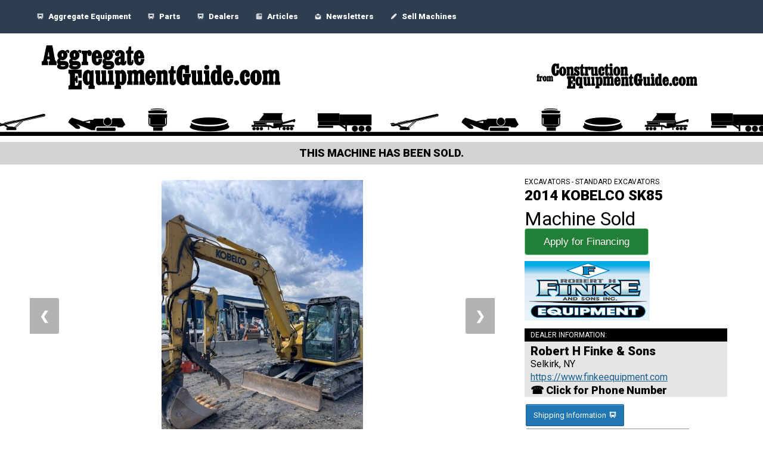

--- FILE ---
content_type: text/html; charset=utf-8
request_url: https://www.aggregateequipmentguide.com/equipment/excavators/2014-kobelco-SK85/52416218
body_size: 6994
content:


<!DOCTYPE html>
<html lang="en">

<head>

<title>2014 Kobelco SK85 : Excavators : 52416218 : Aggregate Equipment Guide</title>
<meta name="description" content="" />

<meta name="robots" content="noindex">
<meta http-equiv="X-UA-Compatible" content="IE=edge,chrome=1">
<meta charset="UTF-8">
<meta http-equiv="content-type" content="text/html; charset=UTF-8">
<meta name="msvalidate.01" content="3EEF69E6051EDE0422948D7204BD7737" />

<!-- viewport enabled for responsive designs. -->
<meta name="viewport" content="width=device-width, initial-scale=1.0, maximum-scale=1.0, user-scalable=0" />
<meta name="google-site-verification" content="-OEgCWbYV-xEkEstoyyNt_nfFciHUu9rFjLXSOoLdY0" />

<!-- <link href="https://fonts.googleapis.com/css?family=Roboto:400,900" rel="stylesheet"> -->

<!-- Google Tag Manager -->
<script>(function(w,d,s,l,i){w[l]=w[l]||[];w[l].push({'gtm.start':
new Date().getTime(),event:'gtm.js'});var f=d.getElementsByTagName(s)[0],
j=d.createElement(s),dl=l!='dataLayer'?'&l='+l:'';j.async=true;j.src=
'https://www.googletagmanager.com/gtm.js?id='+i+dl;f.parentNode.insertBefore(j,f);
})(window,document,'script','dataLayer','GTM-MK9KM5H');</script>
<!-- End Google Tag Manager -->

<link
    rel="preload"
    href="https://fonts.googleapis.com/css?family=Roboto:400,900&display=swap"
    as="style"
    onload="this.onload=null;this.rel='stylesheet'"
/>
<noscript>
    <link
        href="https://fonts.googleapis.com/css?family=Roboto:400,900&display=swap"
        rel="stylesheet"
        type="text/css"
    />
</noscript>

<script src="https://kit.fontawesome.com/f44e519f76.js" crossorigin="anonymous" async></script>  <!--load all font-awsome styles -->


<script async src="https://pagead2.googlesyndication.com/pagead/js/adsbygoogle.js?client=ca-pub-7054101238911379" crossorigin="anonymous"></script>
<!-- <script data-ad-client="ca-pub-7054101238911379" async src="https://pagead2.googlesyndication.com/pagead/js/adsbygoogle.js"></script> -->

<link rel="stylesheet" href="/_css/styles.css?703707">

<!-- MailerLite Universal -->
<script>
    (function(w,d,e,u,f,l,n){w[f]=w[f]||function(){(w[f].q=w[f].q||[])
    .push(arguments);},l=d.createElement(e),l.async=1,l.src=u,
    n=d.getElementsByTagName(e)[0],n.parentNode.insertBefore(l,n);})
    (window,document,'script','https://assets.mailerlite.com/js/universal.js','ml');
    ml('account', '1436981');
</script>
<!-- End MailerLite Universal -->
<script type="application/ld+json">
{
	"@Context" : "http://schema.org",
	"@type" : "Organization",
	"name" : "Aggregate Equipment Guide",
	"url" : "https://www.aggregateequipmentguide.com",
	"logo" : "https://www.aggregateequipmentguide.com/_artwork/aggregate-logo-small.png"
}
</script>


<script type="application/ld+json">
{
	"@context" : "http://schema.org",
	"@type" : "http://schema.org/Product",
    "category" : "Excavators",
    "manufacturer" : "Kobelco",
    "model" : "SK85",
    "name" : "2014 Kobelco SK85",
    "description" : "2014 Kobelco SK85 :: ",
	"url" : "https://www.aggregateequipmentguide.com/equipment/excavators/2014-kobelco-SK85/52416218",
	"image" : "https://cdn.cwsplatform.com/760/images/98d48855ebb6418075ba2732c967f1ef.jpg",
	"brand": {
		"@type": "Thing",
		"name": "Kobelco"
	},
	"offers": {
		"@type": "Offer",
		"priceCurrency": "USD",
		"price": "1",
		"itemCondition": "http://schema.org/UsedCondition",
		"availability": "http://schema.org/InStock"
	}
}
</script>

<script type="text/javascript">
function recaptchaCallback() {
	$('.emaildealer').show();
};
</script>
<script src='https://www.google.com/recaptcha/api.js'></script>
<script src="/_scripts/adrizer.min.js"></script>
</head>

<body class="detailpage">
	
<!-- <div class="financing-modal">
	<span class="close"><img src="https://s3.amazonaws.com/artwork.ceg/close-button.png" width="20" /></span>
	<script>
	var iframe='<iframe src="https://www.constructionequipmentguide.com/_pages/financing.php?s=AEG&e=52416218&l=https://www.aggregateequipmentguide.com/equipment/excavators/2014-kobelco-SK85/52416218" seamless="seamless" marginheight=0 marginwidth=0 frameBorder=0 width="100%" height="100%" scrolling="yes" /></iframe>';
	document.write(iframe);
	</script>
</div>
 -->
<div class="backdrop">


<!-- Google Tag Manager (noscript) -->
<noscript><iframe src="https://www.googletagmanager.com/ns.html?id=GTM-MK9KM5H"
height="0" width="0" style="display:none;visibility:hidden"></iframe></noscript>
<!-- End Google Tag Manager (noscript) -->


<div class="header">

	<div class="header-bar" style="background-color: #2c3e50">
		<div class="inner">
			<div class="navigation-bar">
<!-- 				<a href="/"><img src="https://s3.amazonaws.com/industries.ceg/home-white.png" width="50" alt="home icon" />&nbsp;Home</a>
 -->			
 				<a href="/#categories"><img src="https://s3.amazonaws.com/industries.ceg/truck-white.png" width="50" alt="equipment icon" />&nbsp;Aggregate Equipment</a>
				<a href="/parts"><img src="https://s3.amazonaws.com/industries.ceg/truck-white.png" width="50" alt="equipment icon" />&nbsp;Parts</a>
				<a href="/dealers"><img src="https://s3.amazonaws.com/industries.ceg/truck-white.png" width="50" alt="equipment icon" />&nbsp;Dealers</a>
				<a href="/articles"><img src="https://s3.amazonaws.com/industries.ceg/newspaper-white.png" width="50" alt="newspaper icon" />&nbsp;Articles</a>
				<!-- <a href="/aggregate-events"><img src="https://s3.amazonaws.com/industries.ceg/calendar-white.png" width="50" alt="calendar icon" />&nbsp;Events</a> -->
				<a href="/newsletter"><img src="https://s3.amazonaws.com/industries.ceg/email.png" alt="email icon" /> Newsletters</a>
								<a href="/list-equipment"><img src="https://s3.amazonaws.com/industries.ceg/pencil.png" alt="pencil icon" /> Sell Machines</a>
			</div>
		</div>
	</div>


<div class="inner">
	<div class="logo">
		<a href="/"><img src="/_artwork/aggregate-logo-text-only.png" alt="Aggregate Equipment Guide logo" /></a>
	</div>
	<div class="ceg-logo">
		<a href="https://www.constructionequipmentguide.com"><img style="width:90%;" src="/_artwork/from-CEG.png" alt="Construction Equipment Guide logo" /></a>
	</div>
	<br clear="all" />
</div>

<div class="header-silhouette" style="background-image: url('/_artwork/silhouette.png');"></div>

<style>
@media (min-width:768px){
	.mobile-nav{display:none!important;}
	.ceg-logo{display:initial!important;}
}
@media (max-width:767px){
	.desktop-nav{display:none!important;}
	.ceg-logo{display:none!important;}
	.logo{float:none!important;text-align:center;}
	.logo img{margin:0 auto;display:block;}
}
</style>


<div class="inner mobile-nav">
	<div style="display:grid;grid-template-columns:repeat(3,1fr);gap:12px;margin:5px 0;text-align:center;">

			<a href="/#categories" style="display:flex;flex-direction:column;align-items:center;justify-content:center;padding:10px 6px;text-decoration:none;color:#000;font-size:12px;font-weight:600;">
			<img src="https://s3.amazonaws.com/industries.ceg/truck-black.png" style="width:32px;height:32px;margin-bottom:6px;" alt="">
			<span>Aggregate Equipment</span>
		</a>
			<a href="/articles" style="display:flex;flex-direction:column;align-items:center;justify-content:center;padding:10px 6px;text-decoration:none;color:#000;font-size:12px;font-weight:600;">
			<img src="https://s3.amazonaws.com/industries.ceg/newspaper-black.png" style="width:32px;height:32px;margin-bottom:6px;" alt="">
			<span>Articles</span>
		</a>
			<a href="/parts" style="display:flex;flex-direction:column;align-items:center;justify-content:center;padding:10px 6px;text-decoration:none;color:#000;font-size:12px;font-weight:600;">
			<img src="https://s3.amazonaws.com/industries.ceg/truck-black.png" style="width:32px;height:32px;margin-bottom:6px;" alt="">
			<span>Aggregate Parts</span>
		</a>
			<a href="/dealers" style="display:flex;flex-direction:column;align-items:center;justify-content:center;padding:10px 6px;text-decoration:none;color:#000;font-size:12px;font-weight:600;">
			<img src="https://s3.amazonaws.com/industries.ceg/person-black.png" style="width:32px;height:32px;margin-bottom:6px;" alt="">
			<span>Aggregate Dealers</span>
		</a>
			<a href="/newsletter" style="display:flex;flex-direction:column;align-items:center;justify-content:center;padding:10px 6px;text-decoration:none;color:#000;font-size:12px;font-weight:600;">
			<img src="https://s3.amazonaws.com/industries.ceg/email-black.png" style="width:32px;height:32px;margin-bottom:6px;" alt="">
			<span>Email Updates</span>
		</a>
			<a href="/list-equipment" style="display:flex;flex-direction:column;align-items:center;justify-content:center;padding:10px 6px;text-decoration:none;color:#000;font-size:12px;font-weight:600;">
			<img src="https://s3.amazonaws.com/industries.ceg/pencil-black.png" style="width:32px;height:32px;margin-bottom:6px;" alt="">
			<span>Sell Machines</span>
		</a>
	
	</div>
</div>

</div>


<div style="text-align: center; background-color: lightgrey; font-weight: 700;padding: 10px;font-size: 18px; text-transform: uppercase;">This machine has been sold.</div>

<div class="inner">
	
	

	<!-- DCR -->
	<script src="https://dcr-payment-buttons.s3.us-west-2.amazonaws.com/CEG/cegScript.js"></script>
	<script src="https://dcr-payment-buttons.s3.us-west-2.amazonaws.com/CEG/cegContactForm.js"></script>


	<div class="machine-main equipment-details" data-equipmentCondition="" data-equipmentURL="https://www.aggregateequipmentguide.com/equipment/excavators/2014-kobelco-SK85/52416218" data-equipmentMake="Kobelco" data-equipmentCity="Selkirk" data-equipmentPostalCode="12158" data-equipmentState="NY" data-equipmentSN="" data-stockId="" data-equipmentHours="4184" data-equipmentYear="2014" data-price="63900" data-equipmentModel="SK85" data-manufacturer="Kobelco" data-equipmentPictureUrl="https://d1ovd2ryr2wywi.cloudfront.net/1000x0_d2196e2068059677" data-partnerDealerId="2196" data-equipId="52416218" data-dealerName="Robert H Finke & Sons" data-equipmentDescription="Kobelco SK85 - ">

		<h1>2014 Kobelco SK85<br /><span>MACHINE SOLD</h1>
			<br clear="all" />

				<!-- SLIDESHOW SPECIFIC STYLES -->
			<style type="text/css">
				* { box-sizing: border-box; }
				.images { position: relative;}
				.images img { height: 450px; object-fit: contain; }
				.mySlides { display: none; }
				.mySlides:nth-of-type(1) { display: block; }
				.cursor { cursor: pointer; }
				.prev,.next {
					cursor: pointer;
					position: absolute;
					top: 45%;
					width: auto;
					padding: 16px;
					margin-top: -40px;
					background-color: rgba(0, 0, 0, 0.3);
					color: white !important;
					font-weight: bold;
					font-size: 20px;
					border-radius: 0 3px 3px 0;
					user-select: none;
					-webkit-user-select: none;
				}
				.next { right: 0;  border-radius: 3px 0 0 3px; }
				.prev:hover, .next:hover { background-color: rgba(0, 0, 0, 0.8); }
				.row {
					background-color: lightgrey;
					width: 100%;
					/*max-width: 600px;*/
					height: 75px;
					white-space: nowrap;
					overflow-x: auto;
					overflow-y: hidden;
				}
				.row img { height: 75px; }
				.row:after {
				  content: "";
				  display: table;
				  clear: both;
				}
				.demo { opacity: 0.6; }
				.active,.demo:hover { opacity: 1; }
			</style>

			<!-- SLIDESHOW SPECIFIC JAVASCRIPT -->
			<script type="text/javascript">
				var slideIndex = 1;
				showSlides(slideIndex);

				// Next/previous controls
				function plusSlides(n) {
				  showSlides(slideIndex += n);
				}

				// Thumbnail image controls
				function currentSlide(n) {
				  showSlides(slideIndex = n);
				}

				function showSlides(n) {
					var i;
					var slides = document.getElementsByClassName("mySlides");
					var dots = document.getElementsByClassName("demo");
					var captionText = document.getElementById("caption");
					var numberText = document.getElementsByClassName("numbertext");
					if (n > slides.length) {slideIndex = 1}
					if (n < 1) {slideIndex = slides.length}
					for (i = 0; i < slides.length; i++) {
						slides[i].style.display = "none";
					}
					for (i = 0; i < dots.length; i++) {
						dots[i].className = dots[i].className.replace(" active", "");
					}
					slides[slideIndex-1].style.display = "block";
					dots[slideIndex-1].className += " active";
					captionText.innerHTML = dots[slideIndex-1].alt;
					numberText[slideIndex].innerHTML = "Photo: " + (slideIndex+1) + "/4";
					console.log(numberText[slideIndex]);
					console.log(slideIndex);
				}
			</script>

			<div class="images">
							<div class="mySlides">
				  <img src="https://d1ovd2ryr2wywi.cloudfront.net/1000x0_d2196e2068059677" style="width:100%">
				</div>
								<div class="mySlides">
				  <img src="https://d1ovd2ryr2wywi.cloudfront.net/1000x0_d2196e2068059676" style="width:100%">
				</div>
								<div class="mySlides">
				  <img src="https://d1ovd2ryr2wywi.cloudfront.net/1000x0_d2196e2068059675" style="width:100%">
				</div>
								<div class="mySlides">
				  <img src="https://d1ovd2ryr2wywi.cloudfront.net/1000x0_d2196e2068059674" style="width:100%">
				</div>
													<a class="prev" onclick="plusSlides(-1)">&#10094;</a>
					<a class="next" onclick="plusSlides(1)">&#10095;</a>
					<div class="row">
																			<img class="demo cursor" onerror="this.style.display='none';" onclick="currentSlide(1)" src="https://d1ovd2ryr2wywi.cloudfront.net/1000x0_d2196e2068059677" />	
													<img class="demo cursor" onerror="this.style.display='none';" onclick="currentSlide(2)" src="https://d1ovd2ryr2wywi.cloudfront.net/1000x0_d2196e2068059676" />	
													<img class="demo cursor" onerror="this.style.display='none';" onclick="currentSlide(3)" src="https://d1ovd2ryr2wywi.cloudfront.net/1000x0_d2196e2068059675" />	
													<img class="demo cursor" onerror="this.style.display='none';" onclick="currentSlide(4)" src="https://d1ovd2ryr2wywi.cloudfront.net/1000x0_d2196e2068059674" />	
											</div>
							</div>
		

	
	<br clear="all" />

		<div class="machine-secondary">

			


			<table>
				<tr>
					<td class="property">Category:</td>
					<td class="value">Excavators - Standard Excavators</td>
				</tr>
				<tr>
					<td class="property">Machine Name:</td>
					<td class="value">2014 Kobelco SK85</td>			
				</tr>
				<tr><td class="property">Machine Location:</td><td class="value">Selkirk, NY</td></tr>								<tr>
					<td class="property">Hours:</td>
					<td class="value">4184</td>
				</tr>
																				
								<tr>
					<td class="property">More Info:</td>
					<td class="value"><a href="https://finkeequipment.com/inventory/excavators/2014-kobelco-sk85-selkirk-ny-63e4f17185079b1d7b412e72/" target="_blank">https://finkeequipment.com/inventory/excavators/2014-kobelco-sk85-selkirk-ny-63e4f17185079b1d7b412e72/</a></td>
				</tr>
				

							</table>
		</div>

			</div>

	<div class="dealer-side">
		<div class="category">Excavators - Standard Excavators</div>
		<div class="machine-name">
			2014 Kobelco SK85		</div>

					<div class="machine-price">Machine Sold</div>
		
					<div class="dealer-logo"><img src="https://s3.amazonaws.com/artwork.ceg/dealer_logos/rfinkeequip.jpg" /></div>
		
		<div class="dealer">
			<div class="dealer-header">Dealer Information:</div>
			<div class="dealer-name">Robert H Finke & Sons</div>
			<div class="dealer-location">Selkirk, NY</div>

							<div class="dealer-location dealer-website">
					<a id="websiteGA" data-dealerwebsafeaname="robert-h-finke-and-sons" data-dealerid="2196" target="_blank" href="https://www.constructionequipmentguide.com/_functions/linkCatcher.php?id=2196&type=dealer">https://www.finkeequipment.com</a>				</div>
			
						<div data-id="52416218" data-dealername="Robert H Finke & Sons" class="dealer-phone hidden">&phone; 518-767-9331</div>
			<div id="showphonenumber" data-id="52416218" data-dealername="Robert H Finke & Sons" class="dealer-phone show">&phone; Click for Phone Number</div>

		</div>
		<div class="misc">
		
		<!-- 	<div class="trigger-envision" style="cursor:pointer;"><a id="trigger-envision" data-equipid="52416218"  data-dealername="Robert H Finke & Sons" data-machine="2014 Kobelco SK85" class="button red">Financing <img src="https://s3.amazonaws.com/industries.ceg/bag-dollar-white.png" /></a></div> -->
			<div class="shipping"><a class="button blue" href="#veritread">Shipping Information<img src="https://s3.amazonaws.com/industries.ceg/truck-white.png" /></a></div>

			<div class=""><a class="button" href="/dealer/robert-h-finke-and-sons/2196/">See All Robert H Finke & Sons Machines<img src="https://s3.amazonaws.com/industries.ceg/search-black.png" /></a></div>
			<br clear="all" />


			<div class="dealer-email"><a class="contactBtnLabel button blue" data-dealername="Robert H Finke & Sons" href="#">Click here to email Robert H Finke & Sons <img src="https://s3.amazonaws.com/industries.ceg/email.png" /></a></div>


		</div>

	

	<!-- 		<div class="email">
			<form action="" method="post">

			<input type="hidden" name="equipID" value="52416218" />
			<input type="hidden" name="dealer" value="Robert H Finke & Sons" />
			<input type="hidden" name="dealerID" value="2196" />
			<input type="hidden" name="equipName" value="2014 Kobelco SK85" />
			<input type="hidden" name="serialNumber" value="" />
			<input type="hidden" name="stockNumber" value="" />
						<input type="hidden" name="dealerEmail" value="smicelli@finkeequipment.com" />
						<h3>Send a message to the dealer.</h3>
			<label>Name *</label><br />

			<input type="text" name="name"  required><br />
			<label>Company *</label><br />
			<input type="text" name="company"  required><br />
			<label>Email *</label><br />
			<input type="text" name="email"  required><br />
			<label>Phone *</label><br />
			<input type="text" name="phone"  required><br />
			<label>City *</label><br />
			<input type="text" name="city"  required><br />
			<label>State *</label><br />
			<input type="text" name="state"  required><br />
			<label>Comments or Questions</label><br />
			<textarea name="comments"></textarea><br />
			<div class="g-recaptcha" data-callback="recaptchaCallback" data-sitekey="6LdAYJoUAAAAAAmourqIoX53gu-xLT8mv0GLCvKe"></div>
			<br clear="all" />
			<input id="sendEmail" data-dealername="Robert H Finke & Sons"  type="submit" class="emaildealer" value="Send Message" />
			<br clear="all" />
			</form>
		</div> -->
	
	</div>

<br clear="all" />

	


</div>
</div>

<br clear="all" />
<div id="veritread"  data-equipid="52416218"  data-dealername="Robert H Finke & Sons" data-machine="2014 Kobelco SK85" style="max-width:1200px;margin:0 auto;">
	<div class="vtitem"></div>
</div>


<br clear="all" />

<div class="footer">
<div class="inner">


<a href="/newsletter" class="button black">Sign up for weekly equipment updates <img src="https://s3.amazonaws.com/industries.ceg/email.png" alt="email icon" /></a>

<a href="/list-equipment" class="button black">Place an equipment listing on Aggregate Equipment Guide <img src="https://s3.amazonaws.com/industries.ceg/pencil.png" alt="pencil icon" /></a>

<br />
<br />

<p>Aggregate Equipment Guide is the best source for news, how-to's and equipment for the Aggregate Industry. We list equipment in all the major aggregate categories including conveyors, feeders, stackers, crushers, magnets, screening equipment, washing equipment, and more. Our website makes it easy to find the machines you need fast. From manufacturers such as Cedarapids, Doppstadt, Extec, Kleemann, McCloskey, Metso, Nordberg, Pioneer, Powerscreen, Screen Machine, Superior, Terex, and more.</p>

<p><a href="/">Aggregate Equipment Guide</a> is a project of <a href="https://www.constructionequipmentguide.com/">Construction Equipment Guide</a>, putting machines in front of buyers for over 60 years.</p>

<p style="color: grey;font-size: 13px;">39.96118 \\ -82.99879 \\ 18.218.3.171 \\ Selkirk \\ NY</p>

<br />
<br />

</div>
</div><script src="https://ajax.googleapis.com/ajax/libs/jquery/3.3.1/jquery.min.js"></script>
<!-- <script src="/_scripts/custom.js"></script> -->
<!-- <script src="/_scripts/noUiSlider/distribute/nouislider.min.js"></script> -->
<!-- <script src="/_scripts/wnumb/wNumb.js"></script> -->
<script defer src="https://static.cloudflareinsights.com/beacon.min.js/vcd15cbe7772f49c399c6a5babf22c1241717689176015" integrity="sha512-ZpsOmlRQV6y907TI0dKBHq9Md29nnaEIPlkf84rnaERnq6zvWvPUqr2ft8M1aS28oN72PdrCzSjY4U6VaAw1EQ==" data-cf-beacon='{"version":"2024.11.0","token":"f810c57d6e734cf28aaa5d924f8f9812","r":1,"server_timing":{"name":{"cfCacheStatus":true,"cfEdge":true,"cfExtPri":true,"cfL4":true,"cfOrigin":true,"cfSpeedBrain":true},"location_startswith":null}}' crossorigin="anonymous"></script>
</body>


<link rel="stylesheet" href="/_scripts/vtestimator/veritread/css/main.css?150708">
<script src="/_scripts/vtestimator/veritread/js/templates.js?150902"></script>
<script src="/_scripts/vtestimator/veritread/js/main.js?150902"></script>


<script>

 var veritreadAppSettings = {
    partnerId: 4,
    source: 39,
    env: 'production',           // if not passed in, will default to 'production'; sets VeriTread URLs to point to
    assetsDir: '/_scripts/vtestimator/veritread/',  // if not passed in, will default to 'veritread/'; sets path to dir with widget assets
    embedCss: 'no',           // options: 'yes', 'no'; if not passed in, will default to 'yes'; sets whether to write CSS link into document when creating app
    dimensionsLabel: '', // (this field is unnecessary if you don't provide item dimensions)
    elementToUse: '.vtitem',
    templates: new VTTemplates()
    },
    veritread = new VTApp(veritreadAppSettings);

  // // Create an estimator display and add it to an existing (unique) element on the page
  veritread.addItemToElement('.vtitem', {
    make: 'Kobelco',
    model: 'SK85',
    originCountryISO: 'US',
    originCity: 'Selkirk',
    originState: 'NY',
    originPostal: '12158' // You can specify your pickup location with country + postal code, or country + city, state/province
  });


$('.dealer-phone.show').on('click', function(){
	var id = $(this).attr('data-id');
	var dealername = $(this).attr('data-dealername');
	// console.log(id);
	$('.dealer-phone.hidden[data-id='+id+']').show();
	$('.dealer-phone.show[data-id='+id+']').hide();

});


getMachinePics(52416218);

function getMachinePics(id) {
	// console.log("Get machine pics for: " + id);
	var dealerID = 2196;
	$.post("/_functions/equipment.php?getMachinePics", { id : id }, function( data ) {

		var jsonData = JSON.parse(data);
		// console.log(jsonData);
		// console.log(jsonData.length);

		if (jsonData.length > 0) {
			$('.photo-area .main').append('<img src="https://d1ovd2ryr2wywi.cloudfront.net/800x0_d2196e'+ jsonData[0].equipPicID + '" />');
			$.each(jsonData, function() {
				$('.photo-area .thumbnails').append('<img id="' + this.equipPicID + '" src="https://d1ovd2ryr2wywi.cloudfront.net/150x0_d2196e' + this.equipPicID + '" />');
			})
		} else {
						$('.photo-area .main').append('<img src="https://cdn.cwsplatform.com/760/images/98d48855ebb6418075ba2732c967f1ef.jpg" />');
					}
	})
}

$('body .thumbnails').on('click', 'img', function(){
	$('.photo-area .main img').attr('src', 'https://s3.amazonaws.com/artwork.ceg/loading_spinner.gif');
	var picid = $(this).attr('id');
	updateMainPic(picid);
})

function updateMainPic(picid) {
	// console.log(picid);
	$('.photo-area .main img').attr('src', 'https://d1ovd2ryr2wywi.cloudfront.net/800x0_d2196e'+ picid);
	$('.thumbnails img').css('opacity', 0.5);
	$('img[id=' + picid + ']').css('opacity', 1.0);
}

$('.financing-modal span.close').on('click', function(){
	$('.financing-modal').hide();
	jQuery('.backdrop').animate({'opacity': '1'}, 200, 'linear');
	$("body").css("overflow", "visible");
	$('html, body').css('overflowY', 'visible');
});



$('.trigger-envision, .envision-sidebutton').on('click', function(){
	$('.financing-modal').show();
	$('.financing-modal').center();
	$("body").css("overflow", "hidden");
	$('html, body').css('overflowY', 'hidden');
	jQuery('.backdrop').animate({'opacity': '.10'}, 200, 'linear');

});


$( window ).resize(function() {
	$('.financing-modal').center();
});

jQuery.fn.center = function () {
	this.css("position","absolute");
	this.css("top", Math.max(0, (($(window).height() - $(this).outerHeight()) / 4) + $(window).scrollTop()) + "px");
	this.css("left", Math.max(0, (($(window).width() - $(this).outerWidth()) / 2) + $(window).scrollLeft()) + "px");
	return this;
}


</script>
</html>

--- FILE ---
content_type: text/html; charset=utf-8
request_url: https://www.aggregateequipmentguide.com/_functions/equipment.php?getMachinePics
body_size: -5
content:
[{"equipPicID":2068059674,"equipID":52416218,"equipFileName":null,"picOrder":1,"dotNetID":null,"blnS3":0,"blnURL":1,"photoURL":"https:\/\/cdn.cwsplatform.com\/760\/images\/e829c40953d00d19643f062e8ea86b21.jpg","CtUsdID":"JCB63e4f17185079b1d7b412e72","feed":"CWSFeed"},{"equipPicID":2068059675,"equipID":52416218,"equipFileName":null,"picOrder":2,"dotNetID":null,"blnS3":0,"blnURL":1,"photoURL":"https:\/\/cdn.cwsplatform.com\/760\/images\/867a724dabb7ce4a94658c94db00fe04.jpg","CtUsdID":"JCB63e4f17185079b1d7b412e72","feed":"CWSFeed"},{"equipPicID":2068059676,"equipID":52416218,"equipFileName":null,"picOrder":3,"dotNetID":null,"blnS3":0,"blnURL":1,"photoURL":"https:\/\/cdn.cwsplatform.com\/760\/images\/b8888d40e782171961cb0967b55f0ca0.jpg","CtUsdID":"JCB63e4f17185079b1d7b412e72","feed":"CWSFeed"},{"equipPicID":2068059677,"equipID":52416218,"equipFileName":null,"picOrder":4,"dotNetID":null,"blnS3":0,"blnURL":1,"photoURL":"https:\/\/cdn.cwsplatform.com\/760\/images\/98d48855ebb6418075ba2732c967f1ef.jpg","CtUsdID":"JCB63e4f17185079b1d7b412e72","feed":"CWSFeed"}]

--- FILE ---
content_type: text/html; charset=utf-8
request_url: https://www.google.com/recaptcha/api2/aframe
body_size: -86
content:
<!DOCTYPE HTML><html><head><meta http-equiv="content-type" content="text/html; charset=UTF-8"></head><body><script nonce="7agCTBDiD-WkObOQCGJhmw">/** Anti-fraud and anti-abuse applications only. See google.com/recaptcha */ try{var clients={'sodar':'https://pagead2.googlesyndication.com/pagead/sodar?'};window.addEventListener("message",function(a){try{if(a.source===window.parent){var b=JSON.parse(a.data);var c=clients[b['id']];if(c){var d=document.createElement('img');d.src=c+b['params']+'&rc='+(localStorage.getItem("rc::a")?sessionStorage.getItem("rc::b"):"");window.document.body.appendChild(d);sessionStorage.setItem("rc::e",parseInt(sessionStorage.getItem("rc::e")||0)+1);localStorage.setItem("rc::h",'1768506605883');}}}catch(b){}});window.parent.postMessage("_grecaptcha_ready", "*");}catch(b){}</script></body></html>

--- FILE ---
content_type: text/css
request_url: https://www.aggregateequipmentguide.com/_css/styles.css?703707
body_size: 6056
content:
/**************************************
MEYER CSS RESET
**************************************/
html, body, div, span, applet, object, iframe, h1, h2, h3, h4, h5, h6, p, blockquote, a, abbr, acronym, address, big, cite, code, del, dfn, em, img, ins, kbd, q, s, samp, small, strike, strong, sub, sup, tt, var, b, u, i, center, dl, dt, dd, ol, ul, li, fieldset, form, label, legend, table, caption, tbody, tfoot, thead, tr, th, td, article, aside, canvas, details, embed, figure, figcaption, footer, header, hgroup, menu, nav, output, ruby, section, summary, time, mark, audio, video {
  margin: 0;
  padding: 0;
  border: 0;
  font-size: 100%;
  font: inherit;
  vertical-align: baseline;
}

article, aside, details, figcaption, figure, footer, header, hgroup, menu, nav, section {
  display: block;
}

body {
  line-height: 1;
}

blockquote, q {
  quotes: none;
}

blockquote:before, blockquote:after {
  content: "";
  content: none;
}

q:before, q:after {
  content: "";
  content: none;
}

table {
  border-collapse: collapse;
  border-spacing: 0;
}

/*************************************
COLOR VARIABLES
**************************************/
body {
  font-family: Roboto, Helvetica, Arial, sans-serif;
  font-size: 16px;
}

h1, h2, h3, h4, h5, h6 {
  font-weight: 900;
  line-height: 140%;
  margin: 10px 0px;
}

h1 {
  font-size: 2rem;
}

h2 {
  font-size: 1.5rem;
}

h3 {
  font-size: 1.17rem;
}

h4 {
  font-size: 1rem;
}

h5 {
  font-size: 0.83rem;
}

h6 {
  font-size: 0.67rem;
}

p {
  line-height: 140%;
}

strong {
  font-weight: 700;
}

li {
  list-style-type: none;
  line-height: 140%;
}

.inner {
  width: calc(100% - 20px);
  max-width: 1200px;
  margin: 0 auto;
  padding: 10px;
}

.inner-no-padding {
  width: 100%;
  max-width: 1300px;
  margin: 0 auto;
}

.upper {
  text-transform: uppercase;
}

a.button, input[type=submit] {
  background: #bdc3c7;
  color: black;
  text-decoration: none;
  text-align: center;
  padding: 6px 12px;
  margin: 2px 5px;
  border-radius: 2px;
  font-size: 13px;
  border: 1px rgb(133.8196721311, 144.8360655738, 152.1803278689) solid;
  box-shadow: inset 0 1px 0 rgb(216.5901639344, 220.0819672131, 222.4098360656);
  vertical-align: middle;
}
a.button img, input[type=submit] img {
  vertical-align: middle;
  height: 15px;
  padding-left: 5px;
  padding-bottom: 3px;
}

a {
  color: rgb(25.4560669456, 96.1673640167, 143.5439330544);
  line-height: 140%;
}

a.button.blue, input[type=submit].blue {
  background: rgb(31.6016736402, 119.3841004184, 178.1983263598);
  color: white;
  border: 1px rgb(25.4560669456, 96.1673640167, 143.5439330544) solid;
  box-shadow: inset 0 1px 0 rgb(95.3179916318, 173.9790794979, 226.6820083682);
}

a.button.red, input[type=submit].red {
  background: #c0392b;
  color: white;
  border: 1px rgb(108.6638297872, 32.2595744681, 24.3361702128) solid;
  box-shadow: inset 0 1px 0 rgb(214.0127659574, 85.3319148936, 71.9872340426);
}

a.button.green, input[type=submit].green {
  background: #3c7855;
  color: white;
  border: 1px rgb(26, 52, 36.8333333333) solid;
  box-shadow: inset 0 1px 0 #3c7855;
}

a.button.black, input[type=submit].black {
  background: rgb(76.5, 76.5, 76.5);
  color: white;
  border: 1px black solid;
  box-shadow: inset 0 1px 0 rgb(76.5, 76.5, 76.5);
}

.hidden {
  display: none;
}

.results-area table {
  width: 100%;
  font-size: 14px;
  line-height: 140%;
  text-align: left;
}
@media only screen and (min-width: 900px) {
  .results-area table {
    width: calc(100% - 310px);
    float: left;
  }
}
.results-area table tr {
  border-bottom: 1px solid black;
}
.results-area table td, .results-area table th {
  padding: 10px 5px;
}
.results-area table tr:nth-child(even) {
  background-color: rgb(229.5, 229.5, 229.5);
}
.results-area table td:nth-child(3), .results-area table th:nth-child(3) {
  display: none;
}
.results-area table .mobile-description {
  padding-top: 5px;
}
@media only screen and (min-width: 600px) {
  .results-area table {
    font-size: 16px;
  }
  .results-area table td:nth-child(3), .results-area table th:nth-child(3) {
    display: block;
  }
  .results-area table .mobile-description {
    display: none;
  }
}

.header {
  width: 100%;
  margin-bottom: 10px;
}
.header .header-bar {
  margin-bottom: 10px;
}
.header .header-bar .navigation-bar {
  display: none;
  padding: 5px 0px;
}
@media only screen and (min-width: 768px) {
  .header .header-bar .navigation-bar {
    display: block;
  }
}
.header .header-bar .navigation-bar a {
  padding: 0px 12px;
  text-decoration: none;
  color: white;
  font-weight: 700;
  max-width: 90%;
  font-size: 13px;
  line-height: 200%;
}
.header .header-bar .navigation-bar a img {
  vertical-align: middle;
  width: 16px;
  padding-right: 5px;
  margin-top: -3px;
}
.header .logo img {
  width: 100%;
  max-width: 350px;
}
@media only screen and (min-width: 650px) {
  .header .logo img {
    width: 55%;
    max-width: 400px;
    margin-left: 20px;
  }
}
.header .ceg-logo {
  margin-right: 30px;
  width: 225px;
  float: right;
}
@media only screen and (min-width: 650px) {
  .header .ceg-logo {
    margin-top: -50px;
    margin-right: 30px;
    width: 300px;
    max-width: 35%;
    float: right;
  }
}
.header .ceg-logo img {
  width: 100%;
}
.header .header-silhouette {
  height: 46px;
  background-repeat: no-repeat, no-repeat;
  background-position: center;
}
.header .mobile-navigation-bar {
  width: 90%;
  margin: 0px 5%;
  padding: 5px 0px;
}
@media only screen and (min-width: 780px) {
  .header .mobile-navigation-bar {
    display: none;
  }
}
.header .mobile-navigation-bar .column {
  float: left;
  width: 50%;
}
.header .mobile-navigation-bar a {
  display: block;
  float: left;
  width: 100%;
  padding: 10px;
  text-decoration: none;
  color: black;
  font-weight: 700;
  font-size: 15px;
}
.header .mobile-navigation-bar a img {
  vertical-align: middle;
  width: 16px;
  padding-right: 5px;
  margin-top: -3px;
}

.footer {
  color: black;
  background-color: rgb(242.25, 242.25, 242.25);
  padding: 20px;
}
.footer p {
  padding: 10px;
}
.footer a.button {
  display: inline-block;
  margin: 3px;
  max-width: 50%;
  line-height: 140%;
  border-bottom: 0px;
}
.footer a {
  text-decoration: none;
  color: black;
  border-bottom: 1px dotted;
}

div.overlay.active {
  opacity: 0.5;
  background: rgb(242.25, 242.25, 242.25);
  width: 100%;
  height: 100%;
  z-index: 10;
  top: 0;
  left: 0;
  position: fixed;
}

body.frontpage .equipment {
  width: 100%;
  margin-top: 20px;
}
body.frontpage .equipment .machine {
  width: 50%;
  text-align: center;
  float: left;
  height: 130px;
  margin: 20px 0px;
}
@media only screen and (min-width: 750px) {
  body.frontpage .equipment .machine {
    width: 33%;
  }
}
@media only screen and (min-width: 1000px) {
  body.frontpage .equipment .machine {
    width: 25%;
  }
}
body.frontpage .equipment .machine a {
  display: inline-block;
  color: #2c3e50;
  text-decoration: none;
  font-weight: 700;
  padding: 5px;
}
body.frontpage .equipment .machine a img {
  max-width: 70%;
  max-height: 130px;
}
body.frontpage .equipment .category {
  width: calc(50% - 40px);
  float: left;
  margin: 0px 20px 0px 20px;
  text-align: center;
}
@media only screen and (min-width: 768px) {
  body.frontpage .equipment .category {
    width: calc(33% - 80px);
    float: left;
    margin: 0px 40px 0px 40px;
  }
}
@media only screen and (min-width: 900px) {
  body.frontpage .equipment .category {
    min-height: 290px;
    width: calc(25% - 100px);
    float: left;
    margin: 0px 50px 0px 50px;
  }
}
body.frontpage .equipment .category .category-image {
  width: 100%;
}
body.frontpage .equipment .category .category-image img {
  max-width: 100%;
}
body.frontpage .equipment .category .category-name {
  margin-top: 15px;
  height: 50px;
  line-height: 140%;
}
body.frontpage .equipment .category .category-name a {
  text-decoration: none;
  font-weight: 700;
  color: black;
  text-transform: uppercase;
}
body.frontpage .miscellaneous {
  background-color: black;
  padding: 10px;
  text-align: center;
}
body.frontpage .miscellaneous a {
  color: white;
  text-decoration: none;
  font-size: 20px;
  font-weight: 700;
  width: 100%;
  padding: 10px;
}
body.frontpage .editorial {
  padding: 0px 10px;
}
@media only screen and (min-width: 768px) {
  body.frontpage .editorial {
    width: calc(100% - 370px);
    float: left;
  }
}
body.frontpage .editorial h2 {
  background-color: #2c3e50;
  padding: 5px 10px;
  color: white;
}
body.frontpage .editorial .headline {
  border-bottom: 1px dotted;
  margin-bottom: 10px;
}
@media only screen and (min-width: 768px) {
  body.frontpage .editorial .headline {
    margin-bottom: 20px;
    padding-bottom: 10px;
  }
}
body.frontpage .editorial .headline .image {
  display: none;
}
@media only screen and (min-width: 900px) {
  body.frontpage .editorial .headline .image {
    display: inline-block;
    width: 25%;
    float: left;
    padding: 0px 15px 5px 0px;
    text-align: center;
  }
}
body.frontpage .editorial .headline .image img {
  max-width: 100%;
}
body.frontpage .editorial .headline h6 {
  line-height: 120%;
  padding: 5px 0px;
}
body.frontpage .editorial a.button {
  float: right;
}
body.frontpage .frontpage-adspace {
  width: 300px;
  padding: 10px;
  margin: 0 auto;
}
@media only screen and (min-width: 768px) {
  body.frontpage .frontpage-adspace {
    float: left;
  }
}

body.categorypage .category-header-area {
  margin-bottom: 30px;
  padding: 0 1rem;
}
body.categorypage .mobile-stories {
  padding: 0 1rem;
}
@media only screen and (min-width: 1200px) {
  body.categorypage .mobile-stories {
    display: none;
  }
}
body.categorypage .mobile-stories ul {
  margin-bottom: 20px;
}
body.categorypage .mobile-stories ul li a {
  text-decoration: none;
  color: rgb(10.985915493, 49.014084507, 27.0422535211);
  border-bottom: 1px dotted;
}
body.categorypage .show-hide {
  background-color: lightgrey;
  cursor: pointer;
  text-align: center;
  padding: 10px;
  font-size: 700;
}
@media only screen and (min-width: 780px) {
  body.categorypage .show-hide {
    display: none;
  }
}
body.categorypage .filters {
  display: none;
  padding: 1rem;
}
@media only screen and (min-width: 780px) {
  body.categorypage .filters {
    display: block;
    width: 250px;
    float: left;
  }
}
body.categorypage .filters .category-filter, body.categorypage .filters .manufacturer-filter, body.categorypage .filters .type-filter, body.categorypage .filters .model-filter, body.categorypage .filters .sort-filter {
  width: 100%;
  max-height: 200px;
  overflow: auto;
  margin: 10px 0px;
  padding-bottom: 10px;
  background-color: rgb(242.25, 242.25, 242.25);
}
body.categorypage .filters .category-filter .category-header, body.categorypage .filters .manufacturer-filter .category-header, body.categorypage .filters .type-filter .category-header, body.categorypage .filters .model-filter .category-header, body.categorypage .filters .sort-filter .category-header {
  font-weight: 700;
  text-transform: uppercase;
  font-size: 1rem;
  padding: 10px 5px;
}
body.categorypage .filters .category-filter input[type=checkbox], body.categorypage .filters .manufacturer-filter input[type=checkbox], body.categorypage .filters .type-filter input[type=checkbox], body.categorypage .filters .model-filter input[type=checkbox], body.categorypage .filters .sort-filter input[type=checkbox] {
  margin-right: 10px;
  display: inline-block;
}
body.categorypage .filters .category-filter label, body.categorypage .filters .manufacturer-filter label, body.categorypage .filters .type-filter label, body.categorypage .filters .model-filter label, body.categorypage .filters .sort-filter label {
  text-transform: uppercase;
  font-size: 0.75rem;
  padding-right: 10px;
}
body.categorypage .filters .auction-filter, body.categorypage .filters .newest-filter, body.categorypage .filters .hoursYesNo-filter {
  width: 100%;
  max-height: 200px;
  overflow: auto;
  margin: 0px 0px;
  padding-bottom: 10px;
}
body.categorypage .filters .auction-filter input[type=checkbox], body.categorypage .filters .newest-filter input[type=checkbox], body.categorypage .filters .hoursYesNo-filter input[type=checkbox] {
  margin-right: 10px;
}
body.categorypage .filters .auction-filter label, body.categorypage .filters .newest-filter label, body.categorypage .filters .hoursYesNo-filter label {
  text-transform: uppercase;
  font-size: 0.75rem;
  padding-right: 10px;
  font-weight: 700;
}
body.categorypage .filters .auction-filter label span, body.categorypage .filters .newest-filter label span, body.categorypage .filters .hoursYesNo-filter label span {
  display: inline-block;
  line-height: 140%;
  font-size: 10px;
  margin-top: 2px;
  font-weight: 300;
}
body.categorypage .filters .reset-filter {
  background-color: black;
}
body.categorypage .filters .reset-filter a {
  width: 100%;
  display: inline-block;
  color: white;
  text-decoration: none;
  padding: 5px;
  text-align: center;
  font-size: 13px;
  text-transform: uppercase;
}
body.categorypage .filters .auction-filter, body.categorypage .filters .newest-filter {
  background-color: white;
}
body.categorypage .filters .hours-filter {
  display: none;
}
body.categorypage .filters .years-filter, body.categorypage .filters .hours-filter, body.categorypage .filters .price-filter {
  display: none;
  margin-top: 10px;
}
body.categorypage .filters .years-filter div.year, body.categorypage .filters .years-filter div.hours, body.categorypage .filters .years-filter div.price, body.categorypage .filters .hours-filter div.year, body.categorypage .filters .hours-filter div.hours, body.categorypage .filters .hours-filter div.price, body.categorypage .filters .price-filter div.year, body.categorypage .filters .price-filter div.hours, body.categorypage .filters .price-filter div.price {
  margin-top: 10px;
}
body.categorypage .filters .years-filter input[type=range], body.categorypage .filters .hours-filter input[type=range], body.categorypage .filters .price-filter input[type=range] {
  vertical-align: middle;
  width: calc(100% - 110px);
}
body.categorypage .filters .years-filter span.label, body.categorypage .filters .hours-filter span.label, body.categorypage .filters .price-filter span.label {
  display: inline-block;
  width: 40px;
  text-transform: uppercase;
  font-size: 0.75rem;
  font-weight: 700;
}
body.categorypage .filters .years-filter input[type=number], body.categorypage .filters .hours-filter input[type=number], body.categorypage .filters .price-filter input[type=number] {
  width: 50px;
  float: right;
  font-weight: 700;
}
body.categorypage .filters .years-filter .slider-title, body.categorypage .filters .hours-filter .slider-title, body.categorypage .filters .price-filter .slider-title {
  text-align: center;
  text-transform: uppercase;
  font-size: 0.75rem;
  font-weight: 700;
  padding: 3px;
}
body.categorypage .equipment {
  padding: 1rem 1rem;
}
@media only screen and (min-width: 780px) {
  body.categorypage .equipment {
    width: calc(100% - 250px - 4rem);
    float: right;
  }
}
@media only screen and (min-width: 1200px) {
  body.categorypage .equipment {
    width: calc(100% - 250px - 4rem - 330px);
    float: left;
  }
}
body.categorypage .equipment .results-found {
  font-size: 13px;
  text-transform: uppercase;
  font-weight: 700;
}
body.categorypage .equipment input[type=button] {
  background-color: rgb(31.6016736402, 119.3841004184, 178.1983263598);
  border: none;
  color: white;
  padding: 8px 1rem;
  cursor: pointer;
  font-size: 1rem;
  margin-left: 10px;
}
body.categorypage .equipment div.inserted {
  background-color: lightgrey;
  padding: 20px;
  margin: 20px 0px;
}
body.categorypage .equipment div.sortby {
  margin: 0px 0px;
}
body.categorypage .equipment div.sortby select {
  font-size: 14px;
  font-weight: 700;
  padding: 8px;
}
body.categorypage .equipment div.machine {
  border: 1px solid black;
  padding: 10px;
  margin: 10px 0px;
}
body.categorypage .equipment div.machine .machine-photo {
  width: 100%;
  height: 200px;
  margin: 10px 0px;
  text-align: center;
}
@media only screen and (min-width: 780px) {
  body.categorypage .equipment div.machine .machine-photo {
    float: left;
    width: 50%;
    height: 250px;
  }
}
body.categorypage .equipment div.machine .machine-photo img {
  max-width: 100%;
  max-height: 100%;
}
body.categorypage .equipment div.machine div.machine-ymm {
  font-weight: 700;
  font-size: 22px;
  line-height: 140%;
}
@media only screen and (min-width: 780px) {
  body.categorypage .equipment div.machine .machine-overview {
    float: right;
    width: 48%;
  }
}
body.categorypage .equipment div.machine .machine-overview div.price {
  font-weight: 700;
  color: rgb(150.3319148936, 44.629787234, 33.6680851064);
  font-size: 22px;
}
body.categorypage .equipment div.machine .machine-overview div.price .converted-price {
  font-size: 13px;
}
body.categorypage .equipment div.machine .machine-overview div.dealer-info {
  padding: 10px 0px;
  line-height: 120%;
}
body.categorypage .equipment div.machine .machine-overview div.dealer-info .dealer-name {
  font-weight: 700;
  padding-bottom: 5px;
}
body.categorypage .equipment div.machine .machine-overview div.dealer-info .dealer-location, body.categorypage .equipment div.machine .machine-overview div.dealer-info .machine-location {
  font-size: 13px;
}
body.categorypage .equipment div.machine .machine-overview div.dealer-info .dealer-phone {
  cursor: pointer;
  padding-top: 5px;
}
body.categorypage .equipment div.machine .machine-overview div.dealer-info .dealer-phone.hidden {
  display: none;
}
body.categorypage .equipment div.machine .machine-overview .machine-details {
  line-height: 140%;
  text-transform: uppercase;
  font-size: 13px;
}
body.categorypage .equipment div.machine .machine-overview .machine-details div.buttons {
  margin-top: 5px;
  text-align: center;
}
body.categorypage .equipment div.machine .machine-overview .machine-details div.buttons div a {
  box-sizing: border-box;
  display: inline-block;
  width: 100%;
}
@media only screen and (min-width: 780px) {
  body.categorypage .equipment.noedit {
    width: calc(100% - 250px - 4rem);
    float: right;
  }
}
@media only screen and (min-width: 1200px) {
  body.categorypage .equipment.noedit {
    width: calc(100% - 250px - 4rem);
    float: left;
  }
}
body.categorypage .category-about {
  padding: 1rem;
  line-height: 140%;
  padding: 10px;
}
@media only screen and (min-width: 780px) {
  body.categorypage .category-about {
    width: 95%;
    float: right;
  }
}
@media only screen and (min-width: 1200px) {
  body.categorypage .category-about {
    margin-top: 30px;
    width: 310px;
    float: right;
  }
}
body.categorypage .category-about h3 {
  padding: 10px;
  margin-bottom: 0px;
}
body.categorypage .category-about h3 a {
  text-decoration: none;
  color: black;
  border-bottom: 1px dotted;
}
body.categorypage .category-about p {
  margin-bottom: 20px;
  padding: 10px;
}
body.categorypage .update-results {
  margin: 5px 0px;
  width: 100%;
  background-color: rgb(168.2876712329, 34.5205479452, 20.7123287671);
  color: white;
  text-align: center;
  padding: 10px 0px;
  cursor: pointer;
  display: none;
  font-size: 12px;
  text-transform: uppercase;
}
body.categorypage .buttons-js {
  display: none;
}

body.dealerpage .machines {
  padding: 0 20px;
  margin-bottom: 50px;
}
@media only screen and (min-width: 768px) {
  body.dealerpage .machines {
    width: calc(100% - 400px);
    float: left;
  }
}
body.dealerpage .machines .machine {
  border: 1px solid #cccccc;
  padding: 10px;
  margin: 15px 0px;
}
body.dealerpage .machines .machine .machine-ymm {
  font-weight: 700;
  font-size: 22px;
  line-height: 140%;
}
body.dealerpage .machines .machine .photo-area {
  width: 100%;
  max-width: 100%;
}
@media only screen and (min-width: 900px) {
  body.dealerpage .machines .machine .photo-area {
    width: 48%;
    float: left;
  }
}
body.dealerpage .machines .machine .photo-area img {
  max-width: 100%;
  width: 100%;
}
@media only screen and (min-width: 900px) {
  body.dealerpage .machines .machine .machine-overview {
    float: right;
    width: 48%;
  }
}
body.dealerpage .machines .machine .machine-overview div.price {
  font-weight: 700;
  color: rgb(29.661971831, 132.338028169, 73.014084507);
  font-size: 18px;
}
body.dealerpage .machines .machine .machine-overview div.price .converted-price {
  font-size: 13px;
}
body.dealerpage .machines .machine .machine-overview div.dealer-info {
  padding: 10px 0px;
  line-height: 120%;
}
body.dealerpage .machines .machine .machine-overview div.dealer-info .dealer-phone {
  cursor: pointer;
}
body.dealerpage .machines .machine .machine-overview div.dealer-info .dealer-phone.hidden {
  display: none;
}
body.dealerpage .machines .machine .machine-overview .machine-details {
  line-height: 140%;
  text-transform: uppercase;
  font-size: 13px;
}
body.dealerpage .machines .machine .machine-overview .machine-details div.buttons {
  margin-top: 5px;
  text-align: center;
}
body.dealerpage .machines .machine .machine-overview .machine-details div.buttons div a {
  text-align: center;
  display: inline-block;
  width: 100%;
  margin: 2px 0px;
  padding: 0px;
  line-height: calc(100% + 20px);
}
body.dealerpage .machines .machine .machine-overview .machine-details div.buttons div a img {
  vertical-align: middle;
  height: 15px;
}
body.dealerpage .dealer-side {
  width: calc(100% - 20px);
  margin: 10px;
}
@media only screen and (min-width: 768px) {
  body.dealerpage .dealer-side {
    width: 340px;
    float: right;
  }
}
body.dealerpage .dealer-side .category {
  font-size: 0.75rem;
  text-transform: uppercase;
  line-height: 160%;
}
body.dealerpage .dealer-side .machine-name {
  font-size: 24px;
  text-transform: uppercase;
  font-weight: 700;
  line-height: 110%;
  margin-bottom: 10px;
}
body.dealerpage .dealer-side .machine-price {
  font-size: 2rem;
}
body.dealerpage .dealer-side .machine-price .converted-price {
  font-size: 20px;
}
body.dealerpage .dealer-side .dealer-logo {
  margin: 10px 0px;
}
body.dealerpage .dealer-side .dealer-logo img {
  max-width: 100%;
  max-height: 100px;
}
body.dealerpage .dealer-side .dealer {
  margin: 10px 0px;
  line-height: 140%;
  background-color: rgb(229.5, 229.5, 229.5);
  text-align: center;
}
@media only screen and (min-width: 768px) {
  body.dealerpage .dealer-side .dealer {
    text-align: left;
  }
}
body.dealerpage .dealer-side .dealer .dealer-header {
  background-color: black;
  color: white;
  margin-bottom: 5px;
  text-transform: uppercase;
  font-size: 0.75rem;
}
@media only screen and (min-width: 768px) {
  body.dealerpage .dealer-side .dealer .dealer-header {
    padding-left: 10px;
  }
}
body.dealerpage .dealer-side .dealer .dealer-name {
  font-weight: 700;
  font-size: 20px;
}
@media only screen and (min-width: 768px) {
  body.dealerpage .dealer-side .dealer .dealer-name {
    padding-left: 10px;
  }
}
@media only screen and (min-width: 768px) {
  body.dealerpage .dealer-side .dealer .dealer-location {
    padding-left: 10px;
  }
}
@media only screen and (min-width: 768px) {
  body.dealerpage .dealer-side .dealer .dealer-contact {
    padding-left: 10px;
  }
}
body.dealerpage .dealer-side .dealer .dealer-phone {
  cursor: pointer;
  font-weight: 700;
  font-size: 18px;
}
@media only screen and (min-width: 768px) {
  body.dealerpage .dealer-side .dealer .dealer-phone {
    padding-left: 10px;
  }
}
body.dealerpage .dealer-side .dealer .dealer-phone.hidden {
  display: none;
}
body.dealerpage .dealer-side .misc {
  width: 100%;
}
body.dealerpage .dealer-side .misc div {
  float: left;
}
body.dealerpage .dealer-side .misc div a.button {
  display: inline-block;
  line-height: calc(100% + 10px);
  margin: 2px;
}
body.dealerpage .dealer-side .email {
  background-color: rgb(242.25, 242.25, 242.25);
  margin: 10px 0px;
  padding: 0px 10px 10px 10px;
  border: 1px solid black;
}
body.dealerpage .dealer-side .email label {
  display: inline-block;
  font-weight: 700;
  font-size: 13px;
  padding-bottom: 5px;
}
body.dealerpage .dealer-side .email input[type=text] {
  width: 95%;
  font-size: 16px;
  padding: 3px 5px;
  margin-bottom: 10px;
}
body.dealerpage .dealer-side .email textarea {
  width: 95%;
  font-size: 16px;
  padding: 3px 5px;
  margin-bottom: 10px;
}
body.dealerpage .dealer-side .email input.emaildealer {
  display: none;
  background-color: rgb(29.661971831, 132.338028169, 73.014084507);
  color: white;
  height: 40px;
  width: 100%;
}

body.detailpage .machine-main {
  margin-bottom: 50px;
}
@media only screen and (min-width: 768px) {
  body.detailpage .machine-main {
    width: calc(100% - 400px);
    float: left;
  }
}
body.detailpage .machine-main h1 {
  padding: 0px 10px;
  text-transform: uppercase;
  line-height: 100%;
}
body.detailpage .machine-main h1 span {
  color: #333333;
  font-weight: 300;
}
@media only screen and (min-width: 768px) {
  body.detailpage .machine-main h1 {
    display: none;
  }
}
body.detailpage .machine-main .photo-area {
  width: 100%;
}
body.detailpage .machine-main .photo-area .main {
  background-color: rgb(242.25, 242.25, 242.25);
  text-align: center;
}
body.detailpage .machine-main .photo-area .main img {
  max-width: 100%;
  max-height: 265px;
}
@media only screen and (min-width: 480px) {
  body.detailpage .machine-main .photo-area .main img {
    max-height: 485px;
  }
}
body.detailpage .machine-main .photo-area .thumbnails {
  white-space: nowrap;
  overflow-x: auto;
  overflow-y: hidden;
  margin-bottom: 10px;
}
body.detailpage .machine-main .photo-area .thumbnails img {
  display: inline-block;
  height: 75px;
  opacity: 0.5;
  cursor: pointer;
}
body.detailpage .machine-main .machine-secondary {
  margin-top: 30px;
}
body.detailpage .machine-main .machine-secondary table {
  width: 100%;
}
body.detailpage .machine-main .machine-secondary table tr {
  border-bottom: 1px dotted black;
  line-height: 140%;
}
body.detailpage .machine-main .machine-secondary table tr td.property {
  font-size: 13px;
  text-transform: uppercase;
  width: 140px;
  font-weight: 700;
  padding: 5px;
  vertical-align: top;
}
body.detailpage .machine-main .machine-secondary table tr td.value {
  padding: 10px;
}
body.detailpage .machine-main .meta-descriptions {
  margin: 30px 0px;
}
body.detailpage .machine-main .meta-descriptions table {
  width: 100%;
}
body.detailpage .machine-main .meta-descriptions table tr.categories {
  font-weight: 900;
  border-bottom: 1px solid;
  font-size: 18px;
}
body.detailpage .machine-main .meta-descriptions table tr.categories td {
  padding: 40px 5px 10px 5px;
}
body.detailpage .machine-main .meta-descriptions table tr.legend td {
  padding: 10px 5px;
  line-height: 150%;
}
body.detailpage .machine-main .meta-descriptions table tr.values td {
  padding: 8px;
}
body.detailpage .machine-main .meta-descriptions table tr.values td:first-child {
  max-width: 250px;
  font-weight: 700;
  font-size: 14px;
}
body.detailpage .machine-main .meta-descriptions table tr.values:nth-child(even) {
  background-color: rgb(229.5, 229.5, 229.5);
}
body.detailpage .dealer-side {
  width: calc(100% - 20px);
  margin: 10px;
}
@media only screen and (min-width: 768px) {
  body.detailpage .dealer-side {
    width: 340px;
    float: right;
  }
}
body.detailpage .dealer-side .category {
  font-size: 0.75rem;
  text-transform: uppercase;
  line-height: 160%;
}
body.detailpage .dealer-side .machine-name {
  font-size: 24px;
  text-transform: uppercase;
  font-weight: 700;
  line-height: 110%;
  margin-bottom: 10px;
}
body.detailpage .dealer-side .machine-price {
  font-size: 2rem;
}
body.detailpage .dealer-side .machine-price .converted-price {
  font-size: 20px;
}
body.detailpage .dealer-side .dealer-logo {
  margin: 10px 0px;
}
body.detailpage .dealer-side .dealer-logo img {
  max-width: 100%;
  max-height: 100px;
}
body.detailpage .dealer-side .dealer {
  margin: 10px 0px;
  line-height: 140%;
  background-color: rgb(229.5, 229.5, 229.5);
  text-align: center;
}
@media only screen and (min-width: 768px) {
  body.detailpage .dealer-side .dealer {
    text-align: left;
  }
}
body.detailpage .dealer-side .dealer .dealer-header {
  background-color: black;
  color: white;
  margin-bottom: 5px;
  text-transform: uppercase;
  font-size: 0.75rem;
}
@media only screen and (min-width: 768px) {
  body.detailpage .dealer-side .dealer .dealer-header {
    padding-left: 10px;
  }
}
body.detailpage .dealer-side .dealer .dealer-name {
  font-weight: 700;
  font-size: 20px;
}
@media only screen and (min-width: 768px) {
  body.detailpage .dealer-side .dealer .dealer-name {
    padding-left: 10px;
  }
}
@media only screen and (min-width: 768px) {
  body.detailpage .dealer-side .dealer .dealer-location {
    padding-left: 10px;
  }
}
@media only screen and (min-width: 768px) {
  body.detailpage .dealer-side .dealer .dealer-contact {
    padding-left: 10px;
  }
}
body.detailpage .dealer-side .dealer .dealer-phone {
  cursor: pointer;
  font-weight: 700;
  font-size: 18px;
}
@media only screen and (min-width: 768px) {
  body.detailpage .dealer-side .dealer .dealer-phone {
    padding-left: 10px;
  }
}
body.detailpage .dealer-side .dealer .dealer-phone.hidden {
  display: none;
}
body.detailpage .dealer-side .misc {
  width: 100%;
}
body.detailpage .dealer-side .misc div {
  float: left;
}
body.detailpage .dealer-side .misc div a.button {
  display: inline-block;
  line-height: calc(100% + 10px);
  margin: 2px;
}
body.detailpage .dealer-side .email {
  background-color: rgb(242.25, 242.25, 242.25);
  margin: 10px 0px;
  padding: 0px 10px 10px 10px;
  border: 1px solid black;
}
body.detailpage .dealer-side .email label {
  display: inline-block;
  font-weight: 700;
  font-size: 13px;
  padding-bottom: 5px;
}
body.detailpage .dealer-side .email input[type=text] {
  width: 95%;
  font-size: 16px;
  padding: 3px 5px;
  margin-bottom: 10px;
}
body.detailpage .dealer-side .email textarea {
  width: 95%;
  font-size: 16px;
  padding: 3px 5px;
  margin-bottom: 10px;
}
body.detailpage .dealer-side .email input.emaildealer {
  display: none;
  background-color: rgb(29.661971831, 132.338028169, 73.014084507);
  color: white;
  height: 40px;
  width: 100%;
}
body.detailpage .see-all-modal {
  height: 75%;
  top: 50px;
  left: 25px;
  width: calc(100% - 50px);
  position: absolute;
  border: 3px solid grey;
  display: none;
  z-index: 2000;
  background-color: white;
}
body.detailpage .see-all-modal span.close {
  position: absolute;
  top: -12px;
  right: -12px;
  cursor: pointer;
}
body.detailpage .see-all-modal h3 {
  padding: 0px 20px;
}
body.detailpage .see-all-modal .contact {
  padding: 10px 20px;
  font-weight: 900;
  line-height: 140%;
}
body.detailpage .see-all-modal .contact .dealer-logo {
  float: right;
}
body.detailpage .see-all-modal .contact .dealer-logo img {
  max-height: 100px;
}
body.detailpage .see-all-modal .machines {
  padding: 5px 20px;
  height: 78%;
  max-height: 78%;
  overflow: auto;
}
body.detailpage .see-all-modal .machines table {
  width: 100%;
}
body.detailpage .see-all-modal .machines table td {
  padding: 10px;
  cursor: pointer;
  line-height: 140%;
}
body.detailpage .see-all-modal .machines table tr:nth-child(odd) {
  background-color: lightgrey;
}
body.detailpage .see-all-modal .machines table tr:hover {
  background-color: #27ae60;
  color: white;
}
body.detailpage .see-all-modal .machines table td.category {
  display: none;
}
@media only screen and (min-width: 480px) {
  body.detailpage .see-all-modal .machines table td.category {
    display: inline-block;
  }
}
body.detailpage .financing-modal {
  height: 95%;
  width: 92%;
  min-width: 290px;
  max-width: 800px;
  position: absolute;
  border: 3px solid grey;
  display: none;
  z-index: 1000;
  background-color: white;
}
@media only screen and (min-width: 700px) {
  body.detailpage .financing-modal {
    height: 550px;
  }
}
body.detailpage .financing-modal span.close {
  position: absolute;
  top: -12px;
  right: -12px;
  cursor: pointer;
}
body.detailpage .financing-modal .financing-machine-info {
  padding: 10px;
  text-align: center;
}
@media only screen and (min-width: 700px) {
  body.detailpage .financing-modal .financing-machine-info {
    width: 45%;
    float: left;
  }
}
body.detailpage .financing-modal .financing-machine-info .financing-machine-image {
  display: block;
  margin: 0 auto;
  width: 100%;
}
body.detailpage .financing-modal .financing-machine-info .financing-machine-image img {
  max-width: 100%;
}
body.detailpage .financing-modal .financing-customer-info {
  padding: 10px;
}
@media only screen and (min-width: 700px) {
  body.detailpage .financing-modal .financing-customer-info {
    width: 45%;
    float: left;
  }
}
body.detailpage .financing-modal .financing-customer-info input {
  padding: 5px;
  width: 90%;
  font-size: 16px;
  margin: 5px 0px;
}
body.detailpage .financing-modal .financing-customer-info .kb-logo {
  text-align: center;
  max-width: 200px;
  margin: 0 auto;
  display: none;
}
@media only screen and (min-width: 700px) {
  body.detailpage .financing-modal .financing-customer-info .kb-logo {
    display: block;
  }
}
body.detailpage img.trigger-envision {
  cursor: pointer;
}
body.detailpage img.envision-sidebutton, body.detailpage img.veritread-sidebutton {
  padding: 10px 0px;
  max-width: 300px;
  cursor: pointer;
}
body.detailpage .envision-click-bar {
  width: 100%;
  border: 1px solid #668924;
  cursor: pointer;
  background-color: rgb(242.2774566474, 248.549132948, 230.450867052);
  margin-bottom: 20px;
}
body.detailpage .envision-click-bar .click-here {
  background-color: #668924;
  color: white;
  float: left;
  width: 75px;
  padding: 6px;
  font-size: 1rem;
  line-height: 1rem;
  font-weight: 400;
  text-align: center;
}
body.detailpage .envision-click-bar .greater-than {
  background-color: #668924;
  color: white;
  float: left;
  padding: 6px 10px;
  font-size: 1rem;
  line-height: 1rem;
  text-align: center;
  font-weight: 400;
  border-left: 1px solid white;
}
body.detailpage .envision-click-bar .calendar {
  float: left;
  padding: 2px 4px;
}
body.detailpage .envision-click-bar .get-payments {
  float: left;
  color: blue;
  text-decoration: underline;
  font-weight: 700;
  font-size: 1rem;
  line-height: 1rem;
  padding: 6px 10px;
  text-align: right;
  width: calc(100% - 180px);
  display: inline-block;
}

body.events h1, body.events p {
  padding: 0 1rem;
}
body.events .events {
  margin: 2rem 0px;
  display: flex;
  flex-wrap: wrap;
}
body.events .events .event {
  flex: 1 0 300px;
  margin: 0.75rem;
  text-align: center;
  border: 1px solid grey;
  padding: 0.75rem;
}
@media only screen and (min-width: 1000px) {
  body.events .events .event {
    flex: 0.3 0 300px;
  }
}
body.events .events .event .event-img {
  max-width: 100%;
  height: 100px;
}
body.events .events .event .event-img img.event-image {
  max-width: 100%;
  max-height: 100px;
}
body.events .events .event .event-body {
  padding-top: 5px;
  text-align: left;
}
body.events .events .event .event-body .event-dateline {
  font-size: 0.75rem;
  text-transform: uppercase;
}
body.events .events .event .event-body h2 {
  line-height: 100%;
}
body.events .events .event .event-body .event-tagline {
  text-transform: uppercase;
  line-height: 140%;
  font-weight: 700;
}
body.events .events .event .event-body .event-location {
  line-height: 140%;
}
body.events .events .event .event-body .event-more-info a.button {
  display: inline-block;
  margin: 5px 0px;
}

body.article-page h1 {
  padding-left: 10px;
}
body.article-page .articles {
  margin-bottom: 2rem;
}
@media only screen and (min-width: 800px) {
  body.article-page .articles {
    width: calc(100% - 340px);
    float: left;
  }
}
body.article-page .articles h2 a {
  color: black;
  text-decoration: none;
  border-bottom: 1px dotted;
}
body.article-page .articles .image {
  width: 200px;
  height: 150px;
  padding-right: 10px;
  float: left;
}
body.article-page .articles .image img {
  width: 200px;
  height: 150px;
  object-fit: cover;
}
body.article-page .articles p {
  margin-bottom: 1rem;
}
body.article-page .articles p a {
  color: rgb(25.5, 25.5, 25.5);
  text-decoration: none;
  border-bottom: 1px dotted;
  font-weight: 700;
}
body.article-page .sidebar {
  padding: 10px;
}
@media only screen and (min-width: 800px) {
  body.article-page .sidebar {
    width: 300px;
    float: right;
    margin-top: 1rem;
  }
}
body.article-page .sidebar a {
  color: rgb(10.985915493, 49.014084507, 27.0422535211);
  text-decoration: none;
  border-bottom: 1px dotted;
}

body.newsletter p {
  padding-bottom: 10px;
  max-width: 90%;
}
body.newsletter div.signup-form {
  margin: 0 auto;
  max-width: 800px;
  margin-bottom: 200px;
}
body.newsletter div.signup-form p {
  padding: 0px 0px 10px 0px;
}
body.newsletter div.signup-form p a {
  color: black;
}

body.editorial h1 {
  padding: 0 1rem;
  max-width: 850px;
}
body.editorial div.story {
  padding: 0 1rem 2rem 1rem;
}
@media only screen and (min-width: 700px) {
  body.editorial div.story {
    width: 70%;
    float: left;
  }
}
body.editorial div.story .photos-area-tiny {
  width: 100%;
  float: left;
  display: inline-block;
  padding-right: 20px;
  padding-bottom: 20px;
  padding-top: 20px;
}
@media only screen and (min-width: 640px) {
  body.editorial div.story .photos-area-tiny {
    width: 320px;
  }
}
body.editorial div.story .photos-area-tiny img {
  width: 100%;
  max-width: 100%;
  float: left;
}
body.editorial div.story .primary-photo {
  padding: 10px 0px;
}
body.editorial div.story .primary-photo.landscape {
  max-width: 90%;
}
body.editorial div.story .primary-photo.landscape img {
  width: 100%;
}
body.editorial div.story .primary-photo.portrait {
  max-width: 100%;
}
@media only screen and (min-width: 600px) {
  body.editorial div.story .primary-photo.portrait {
    max-width: 60%;
  }
}
body.editorial div.story .primary-photo.portrait img {
  width: 100%;
}
body.editorial div.story .photo-caption {
  max-width: 90%;
  font-size: 15px;
  line-height: 140%;
  font-style: italic;
  margin: 0px;
  padding: 5px 0px;
  margin-bottom: 20px;
}
body.editorial div.story h6 {
  font-size: 22px;
  font-weight: 700;
  max-width: 95%;
  color: rgb(76.5, 76.5, 76.5);
  line-height: 160%;
}
body.editorial div.story p.quote {
  padding: 0px 20px;
  display: inline-block;
  font-style: italic;
  max-width: 95%;
  padding-bottom: 15px;
  color: rgb(76.5, 76.5, 76.5);
  line-height: 160%;
}
body.editorial div.story p.quote strong {
  font-weight: 700;
  font-size: 16px;
}
body.editorial div.story p.larger, body.editorial div.story p:first-of-type {
  font-size: 24px;
  padding: 10px 0px;
}
body.editorial div.story p {
  line-height: 140%;
  padding: 10px 0px;
  max-width: 95%;
}
body.editorial div.story p em {
  font-style: italic;
}
body.editorial div.story p img.full-image {
  max-width: 90%;
  padding: 20px;
}
body.editorial div.story p img.left-image {
  max-width: 90%;
  padding: 20px;
}
@media only screen and (min-width: 480px) {
  body.editorial div.story p img.left-image {
    width: 50%;
    float: left;
  }
}
body.editorial div.story p img.right-image {
  max-width: 90%;
  padding: 20px;
}
@media only screen and (min-width: 480px) {
  body.editorial div.story p img.right-image {
    width: 50%;
    float: right;
  }
}
body.editorial div.story img.full-image, body.editorial div.story img.left-image, body.editorial div.story img.right-image {
  max-width: 100%;
}
@media only screen and (min-width: 600px) {
  body.editorial div.story img.left-image {
    max-width: 40%;
    padding-right: 10px;
  }
  body.editorial div.story img.right-image {
    max-width: 40%;
    padding-left: 10px;
  }
}
@media only screen and (min-width: 900px) {
  body.editorial div.story {
    width: calc(100% - 350px);
    float: left;
  }
}
body.editorial div.story .full-image-with-caption {
  margin: 10px;
  width: 100%;
  max-width: 90%;
}
body.editorial div.story .full-image-with-caption img {
  width: 100%;
  max-width: 100%;
}
body.editorial div.story .full-image-with-caption .caption {
  background-color: rgb(229.5, 229.5, 229.5);
  width: 100%;
  padding: 5px 5px;
  font-size: 15px !important;
  font-style: italic;
}
body.editorial div.story .left-image-with-caption {
  width: 100%;
  max-width: 95%;
}
body.editorial div.story .left-image-with-caption img {
  width: 100%;
  max-width: 100%;
}
body.editorial div.story .left-image-with-caption .caption {
  background-color: rgb(229.5, 229.5, 229.5);
  width: 100%;
  padding: 5px 5px;
  font-size: 15px !important;
  font-style: italic;
  margin-bottom: 10px;
}
@media only screen and (min-width: 600px) {
  body.editorial div.story .left-image-with-caption {
    margin: 10px;
    width: 40%;
    float: left;
  }
}
body.editorial div.story .right-image-with-caption {
  width: 100%;
  max-width: 95%;
}
body.editorial div.story .right-image-with-caption img {
  width: 100%;
  max-width: 100%;
}
body.editorial div.story .right-image-with-caption .caption {
  background-color: rgb(229.5, 229.5, 229.5);
  width: 100%;
  padding: 0px 10px 5px 0px;
  font-size: 15px !important;
  font-style: italic;
  margin-bottom: 10px;
}
@media only screen and (min-width: 600px) {
  body.editorial div.story .right-image-with-caption {
    margin: 10px;
    width: 40%;
    float: right;
  }
}
body.editorial div.story .right-image-with-caption.small {
  padding: 0px 10px 5px 0px;
  width: 50%;
  float: right;
}
@media only screen and (min-width: 600px) {
  body.editorial div.story .right-image-with-caption.small {
    width: 20%;
  }
}
body.editorial div.story .left-image-with-caption.small {
  padding: 0px 10px 5px 0px;
  width: 50%;
  float: left;
}
@media only screen and (min-width: 600px) {
  body.editorial div.story .left-image-with-caption.small {
    max-width: 20%;
  }
}
body.editorial div.story .right-image-with-caption.tiny {
  width: 33%;
}
@media only screen and (min-width: 600px) {
  body.editorial div.story .right-image-with-caption.tiny {
    width: 15%;
  }
}
body.editorial div.story .left-image-with-caption.tiny {
  width: 33%;
}
@media only screen and (min-width: 600px) {
  body.editorial div.story .left-image-with-caption.tiny {
    max-width: 15%;
  }
}
body.editorial div.story ul {
  list-style-position: outside;
  list-style-type: disc;
  padding: 10px 25px 20px 25px;
}
body.editorial div.story li {
  padding: 3px 5px;
  max-width: 95%;
  color: rgb(76.5, 76.5, 76.5);
  list-style-type: disc;
}
body.editorial div.story li strong {
  font-weight: 700;
  font-size: 16px;
}
body.editorial div.sidebar {
  padding: 10px;
}
@media only screen and (min-width: 700px) {
  body.editorial div.sidebar {
    width: calc(30% - 2rem - 30px);
    float: right;
    margin-top: 20px;
  }
}
body.editorial div.sidebar a {
  text-decoration: none;
  border-bottom: 1px dotted;
}

span.numbering {
  float: left;
  font-size: 20px;
  display: inline-block;
  padding: 10px;
  margin-right: 10px;
  border-radius: 10px;
  font-weight: 700;
  background-color: rgb(19.8037383178, 143.1962616822, 118.8224299065);
  color: white;
}

body.dealers .states {
  display: flex;
  flex-wrap: wrap;
}
body.dealers .states .state-group {
  padding: 30px 20px;
  flex: 0 1 300px;
}
body.dealers .states .state-group li strong {
  font-size: 22px;
  line-height: 200%;
}


--- FILE ---
content_type: text/javascript
request_url: https://www.aggregateequipmentguide.com/_scripts/adrizer.min.js
body_size: 43
content:
function placeAd(e,t=null){var r=Math.floor(1e7*Math.random()),i="string"==typeof e?Number(e.replace(/[^0-9\.-]+/g,"")):e,n=encodeURIComponent("&amount="+i+"&equipment="+t+"&aid="+r),o=window.rnd||Math.floor(1e7*Math.random()),a=window.pid461930||o,d=window.plc461930||0,p=window.abkw||"",s="https://serve.adrizer.com/adserve/;ID=179629;size=0x0;setID=461930;type=js;sw="+screen.width+";sh="+screen.height+";spr="+window.devicePixelRatio+";kw="+p+";pid="+a+";place="+d+++";rnd="+o+";extra="+n;document.write('<scr'+'ipt src="'+s+'" type="text/javascript"><\/scr'+'ipt>')}

--- FILE ---
content_type: text/javascript
request_url: https://www.aggregateequipmentguide.com/_scripts/vtestimator/veritread/js/main.js?150902
body_size: 9973
content:
// 'use strict';

var VTApp = (function () {
  var app = function (options) {
    // assign options
    assetsDir = options.assetsDir || 'veritread/';
    env = options.env || 'production';
    embedCss = (options.embedCss === 'no') ? false : true;
    elementToUse = options.elementToUse || '.vtitem';
    elementName = elementToUse.substring(1);
    localDimensionsLabel = options.dimensionsLabel || 'Dimensions for This Item';

    source = options.partnerId || source;

    templates = options.templates || {};

    setupEnvironment();
 };

  var source = '39',
      assetsDir = 'veritread/',
      env = 'production',
      embedCss = 'true',
      elementToUse = '',
      elementName = '',
      localDimensionsLabel = '',
      apiUrl = '//vtapi.veritread.com/api/Estimator',
      postBaseUrl = 'https://www.veritread.com/postaload/makeandmodel.aspx',

      METERS_PER_FOOT = 0.3048,
      KILOS_PER_POUND = 0.453592,
      FEET_PER_METER = 3.28084,
      POUNDS_PER_KILO = 2.20462,
      VALID_COUNTRIES = ['US', 'CA', 'MX'],

      limitAllowedSpecs = false,
      isMultiSourceSpecs = false,

      templates = {},

      retries = {
        vt: 0,
        pu: 0,
        do: 0
      },

      noEstimate = {
        heading: 'Common Reasons for No Estimate:',
        contents: [
          'Item is highly specialized and typically requires teardown services or other special loading considerations.',
          'Extremely rare pickup or destination locations.',
          'Pick-up or Delivery locations outside of North America (i.e. Shipping Pickup Location &amp; Drop-off Location Internationally).'
        ],
        error1: 'Unfortunately we are not comfortable providing an automated shipping estimate for this item.',
        error2: 'Please list this item on VeriTread and receive Free, no-obligation freight quotes from qualified transportation companies.',
        button: 'List Shipment'
      },

      items = [];

  var Estimator = (function() {
    var estimator = {};

    var make = "",
        model = "",
        catId = "",
        fromCountry = "",  // optional
        fromCountryISO = "", // required
        fromZip = "",      // required
        fromCity = "",     // optional
        fromState = "",    // optional
        toCountry = "",    // optional
        toCountryISO = "", // required
        toZip = "",        // required
        toCity = "",       // optional
        toState = "",      // optional

        baseEstimate = 0,

        length = { english: 0, metric: 0 },
        width = { english: 0, metric: 0 },
        height = { english: 0, metric: 0 },
        attWidth = { english: 0, metric: 0 },
        angAttWidth = { english: 0, metric: 0 },
        weight = { english: 0, metric: 0 },

        elementToUse = '',
        elementName = '',
        assetsDir = '',

        pointer = {
          isDragging: false,
          wasDragging: false,
          initialOffsetY: 0,
          currentMousePosY: 0,

          initialOffsetX: 0,
          currentMousePosX: 0
  };

    function getPostUrl() {
        var postUrl = postBaseUrl,
            prefix = elementToUse.substr(1);

        postUrl += '?Mode=QP';
        postUrl += '&Make=' + encodeURIComponent( make );
        postUrl += '&Model=' + encodeURIComponent( model );
        postUrl += '&cat=' + encodeURIComponent( catId );
        postUrl += '&src=39';

        // postUrl += '&toCountry=' + encodeURIComponent( toCountry );
        // postUrl += '&toZip=' + encodeURIComponent( $(elementToUse + ' .delivery-location').val() );

        postUrl += '&lf=' + encodeURIComponent( $('#' + prefix + '-item-length-feet').val() );
        postUrl += '&li=' + encodeURIComponent($('#' + prefix + '-item-length-inches').val());

        postUrl += '&wf=' + encodeURIComponent($('#' + prefix + '-item-width-feet').val());
        postUrl += '&wi=' + encodeURIComponent($('#' + prefix + '-item-width-inches').val());

        postUrl += '&hf=' + encodeURIComponent($('#' + prefix + '-item-height-feet').val());
        postUrl += '&hi=' + encodeURIComponent($('#' + prefix + '-item-height-inches').val());

        postUrl += '&af=' + encodeURIComponent($('#' + prefix + '-item-attwidth-feet').val());
        postUrl += '&ai=' + encodeURIComponent($('#' + prefix + '-item-attwidth-inches').val());

        postUrl += '&aaf=' + encodeURIComponent($('#' + prefix + '-item-angattwidth-feet').val());
        postUrl += '&aai=' + encodeURIComponent($('#' + prefix + '-item-angattwidth-inches').val());

        postUrl += '&wt=' + encodeURIComponent($('#' + prefix + '-item-weight').val());

        postUrl += '&from=' + encodeURIComponent( fromZip );
        postUrl += '&fromC=' + encodeURIComponent( fromCountry );

        postUrl += '&to=' + encodeURIComponent( toZip );
        postUrl += '&toC=' + encodeURIComponent( toCountry );

        return postUrl;
      }

      function insertTemplate() {
        var templateData = {
          elementName: elementName,
          localDimensionsLabel: localDimensionsLabel,
          assetsDir: assetsDir
        };

        var templateContent = templates.insert(templateData, source);

        $(elementToUse).html(templateContent);
        $(elementToUse).addClass('veritread veritread-estimator');

        if ($('.vt-video')) {
            updateVideo();
        }
      }

    function updateVideo() {
        $.ajax({
          url: apiUrl + '/VideoURL',
          dataType: 'jsonp',
          jsonp: 'callback',
          timeout: 10000,
          error: function(x, t, m) {
            //
          },
          success: function (data) {
            if (data.videoURL && data.videoURL !== "")
            {
              $('.vt-video').attr('href', data.videoURL);
            }
          },
          failure: function () {
          }
        });
    }

    function configureItem() {
        // $(elementToUse + ' .item-make').html(make);
        // $(elementToUse + ' .item-model').html(model);
          $.ajax({
            url: apiUrl,
            dataType: 'jsonp',
            jsonp: 'callback',
            data: {
              Make: make,
              Model: model
            },
            success: function (data) {
              // console.log(data);
              if (data.errormsg)
              {
                  // showPlaceholder();
                  if (data.errormsg.indexOf('Equipment Not Found' === 0)) {
                      $(elementToUse + ' .vt-bad-lookup').show();
                      $('.vt-specs-and-inputs').hide();
                      hideEstimatorResults();
                  } else {
                      showError(data.errormsg);
                  }
              }
              else
              {
                showEstimator();
                setSchematicImage(data);
                setSpecs(data, 'vt', false);
              }

              $(elementToUse + ' .vt-updating').remove();
            },
            failure: function () {
              // showPlaceholder();
              showError( "An error has occurred. Please try again." );
            }
          });
      }

    function lookUpPickupLocation() {
        var pickupLocation = $('.vt-pickup-location').val(),
            fromCityState = '',
            testState, testZip,
        tempZip = '';

        // App variables
        fromCountry = $('.vt-pickup-country').val();
        fromCity = '';
        fromState = '';
        fromZip = '';

        hideError();

        if (pickupLocation !== '' && fromCountry !== 'FR') {
            var Index = pickupLocation.indexOf(",");
            fromCityState = pickupLocation.split(",");

            var isValidZip = false;
            if (fromCityState.length < 2) {
                fromCityState = "";
                fromZip = pickupLocation;

                if (fromCountry === "US") {
                    if (Index === -1)
                    {
                        tempZip = pickupLocation.split(" ");
                        fromZip = tempZip[tempZip.length - 1];
                    }
                    if (validateUsZipCode(fromZip)) {
                        fromZip = fromZip.substring(0, 5);
                        isValidZip = true;
                    } else if (isUsZipCodeFragment(fromZip)) {
                        showError("Please enter a valid ZIP code (or a city and state) for the pick-up location.");
                        $(elementToUse + ' .vt-pickup-location').focus();
                        return false;
                    } else {
                        fromCityState[0] = pickupLocation;
                        fromCityState[1] = "";
                    }
                } else if (fromCountry === "CA") {
                    if (Index === -1) {
                        tempZip = pickupLocation.split(" ");
                        fromZip = tempZip[tempZip.length - 2] + " " + tempZip[tempZip.length - 1];;
                        if (!validateCanadianPostalCode(fromZip)) {
                            fromZip = "";
                        }
                        }
                    if (validateCanadianPostalCode(fromZip)) {
                        isValidZip = true;
                    } else {
                        fromCityState[0] = pickupLocation;
                        fromCityState[1] = "";
                    }
                } else if (fromCountry === "MX") {
                    if (Index === -1) {
                        tempZip = pickupLocation.split(" ");
                        fromZip = tempZip[tempZip.length - 1];
                    }
                    if (validateMexicanPostalCode(fromZip)) {
                        fromZip = fromZip.substring(0, 5);
                        isValidZip = true;
                    } else if (isMxPostalCodeFragment(fromZip)) {
                        showError("Please enter a valid postal code (or a city and state) for the pick-up location.");
                        $(elementToUse + ' .vt-pickup-location').focus();
                        return false;
                    } else {
                        fromCityState[0] = pickupLocation;
                        fromCityState[1] = "";
                    }
                }
            } else {
                fromCity = fromCityState[0].trim();
                fromState = fromCityState[1].trim();
                //fromZip = fromCityState.length > 2
                //    ? fromCityState[2].trim()
                //    : '';

                // test whether toState has a ZIP/postal code
                testState = fromState.split(" ");
                if (fromCountry === 'US') {
                    testZip = testState[testState.length - 1].trim();
                    if (validateUsZipCode(testZip)) {
                        fromZip = testZip.substring(0, 5);
                        testState.pop();
                        fromState = $.isArray(testState) ?
                            testState.join(' ') :
                            testState;
                    }
                } else if (fromCountry === 'MX') {
                    testZip = testState[testState.length - 1].trim();
                    if (validateMexicanPostalCode(testZip)) {
                        fromZip = testZip.substring(0, 5);
                        testState.pop();
                        fromState = $.isArray(testState) ?
                            testState.join(' ') :
                            testState;
                    }
                } else if (fromCountry === 'CA') {
                    if (testState.length >= 2) {
                        testZip = (testState[testState.length - 2] + ' ' + testState[testState.length - 1]).trim();
                        if (validateCanadianPostalCode(testZip)) {
                            fromZip = testZip;
                            testState.pop();
                            testState.pop();
                            fromState = $.isArray(testState) ?
                                testState.join(' ') :
                                testState;
                        }
                    }
                }
            }

            $.ajax({
                url: apiUrl + '/Location',
                dataType: 'jsonp',
                jsonp: 'callback',
                data: {
                    Zip: fromZip,
                    City: fromCity,
                    State: fromState,
                    Country: fromCountry
                },
                success: function (data) {
                    if (data.errormsg) {
                        // showPlaceholder();
                        showError(data.errormsg);
                    }
                    else if (!data.zip) {
                        if (retries.pu < 3) {
                            retries.pu++;
                            lookUpPickupLocation();
                        } else {
                            retries.pu = 0;
                            showError('Sorry, we had a problem looking up the ZIP/Postal Code for the pickup location. If you know the ZIP or postal code for your pickup location, please enter it.');
                        }
                    }
                    else {
                        retries.pu = 0;
                        fromZip = data.zip;
                        fromCity = data.city;
                        fromState = data.state;

                        $('.vt-pickup-location').val(fromCity + ', ' + fromState + ' ' + fromZip);
                    }

                    // $(elementToUse + ' .updating').remove();
                },
                failure: function () {
                    retries.pu = 0;
                    showError("An error has occurred. Please try again.");
                }
            });
        }
    }

    function lookUpDeliveryLocation() {
        var deliveryLocation = $('.vt-delivery-location').val(),
            toCityState = '',
            testState, testZip, tempZip = '';
        toCountry = $('.vt-delivery-country').val();
        toCity = '';
        toState = '';
        toZip = '';

        hideError();

        if (deliveryLocation !== '' && toCountry !== 'FR') {
            var isValidZip = false;

            var Index = deliveryLocation.indexOf(",");
            toCityState = deliveryLocation.split(",");
            if (toCityState.length < 2) {
                toCityState = "";
                toZip = deliveryLocation;

                if (toCountry === "US") {
                    if (Index === -1) {
                        tempZip = deliveryLocation.split(" ");
                        if (tempZip.length === 2) {
                            toCity = tempZip[tempZip.length - 2];
                            toState = tempZip[tempZip.length - 1];
                            toZip = "";
                        } else {
                            toZip = tempZip[tempZip.length - 1];
                        }
                    } 

                    if (validateUsZipCode(toZip)) {
                        toZip = toZip.substring(0, 5);
                        alidZip = true;
                    } else if (isUsZipCodeFragment(toZip)) {
                        showError("Please enter a valid ZIP code (or a city and state) for the drop-off location.");
                        $(elementToUse + ' .vt-delivery-location').focus();
                        return false;
                    } else {
                        toCityState[0] = deliveryLocation;
                        toCityState[1] = "";
                    }
                } else if (toCountry === "CA") {
                    if (Index === -1) {
                        tempZip = deliveryLocation.split(" ");
                        toZip = tempZip[tempZip.length - 2] + " " + tempZip[tempZip.length - 1];;
                        if (!validateCanadianPostalCode(toZip)) {
                            toZip = "";
                        }
                    }
                    if (validateCanadianPostalCode(toZip)) {
                        isValidZip = true;
                    } else {

                        toCityState[0] = deliveryLocation;
                        toCityState[1] = "";
                    }
                } else if (toCountry === "MX") {
                    if (Index === -1) {
                        tempZip = deliveryLocation.split(" ");
                        toZip = tempZip[tempZip.length - 1];
                    }
                    if (validateMexicanPostalCode(toZip)) {
                        toZip = toZip.substring(0, 5);
                        isValidZip = true;
                    } else if (isMxPostalCodeFragment(toZip)) {
                        showError("Please enter a valid postal code (or a city and state) for the drop-off location.");
                        $(elementToUse + ' .vt-delivery-location').focus();
                        return false;
                    } else {
                        toCityState[0] = deliveryLocation;
                        toCityState[1] = "";
                    }
                    //showError("Please enter a valid postal code for the location you are delivering to.");
                    //$('.pickup-location').focus();
                    //return false;
                }
            } 
            else {

                toCity = toCityState[0].trim();
                toState = toCityState[1].trim();

                // test whether toState has a ZIP/postal code
                testState = toState.split(" ");
                if (toCountry === 'US') {
                    testZip = testState[testState.length - 1].trim();
                    if (validateUsZipCode(testZip)) {
                        toZip = testZip.substring(0, 5);
                        testState.pop();
                        toState = $.isArray(testState) ?
                            testState.join(' ') :
                            testState;
                    }
                } else if (toCountry === 'MX') {
                    testZip = testState[testState.length - 1].trim();
                    if (validateMexicanPostalCode(testZip)) {
                        toZip = testZip.substring(0, 5);
                        testState.pop();
                        fromState = $.isArray(testState) ?
                            testState.join(' ') :
                            testState;
                    }
                } else if (toCountry === 'CA') {
                    if (testState.length >= 2) {
                        testZip = (testState[testState.length - 2] + ' ' + testState[testState.length - 1]).trim();
                        if (validateCanadianPostalCode(testZip)) {
                            toZip = testZip;
                            testState.pop();
                            testState.pop();
                            toState = $.isArray(testState) ?
                                testState.join(' ') :
                                testState;
                        }
                    }
                }
            }

            $.ajax({
                url: apiUrl + '/Location',
                dataType: 'jsonp',
                jsonp: 'callback',
                data: {
                    Zip: toZip,
                    City: toCity,
                    State: toState,
                    Country: toCountry
                },
                success: function (data) {
                    if (data.errormsg) {
                        // showPlaceholder();
                        showError(data.errormsg);
                    }
                    else if (!data.zip) {
                        if (retries.do < 3) {
                            retries.do++;
                            lookUpDeliveryLocation();
                        } else {
                            retries.do = 0;
                        }
                    }
                    else {
                        retries.do = 0;
                        toZip = data.zip;
                        toCity = data.city;
                        toState = data.state;

                        $('.vt-delivery-location').val(toCity + ', ' + toState + ' ' + toZip);
                    }
                },
                failure: function () {
                    retries.do = 0;
                    showError("An error has occurred. Please try again.");
                }
            });
        }
    }

    function render() {
        insertTemplate();

        $('.vt-get-estimate-button').click(function(e) {
          e.preventDefault();

          // setTimeout(getEstimate, 1500);
          getEstimate();
        });

        initUi();
        configureItem();

        $('[data-dismiss]').click(function(e){
          var prnt = $(this).parents( $(this).data('dismiss') ).slideToggle();
        });

        $('[data-type="english"]').change(function(e){
          var v = $(this).val();
          if( v.length > 0 && validateInt(v) )
          {
            var n = parseInt(v);

            if( $(this).attr('id').indexOf('inches') !== -1 && n === 12)
            {
              var $relF = $( $(this).data('relatedMeasure') ),
                  ft    = parseInt( $relF.val() ) ? parseInt( $relF.val() ) : 0;
              $relF.val( ft+1 );
              $(this).val(0);
            }
            else if( n !== v )
            {
              $(this).val(n);
            }
          }
          else if ( v.length > 0 && !validateInt(v) )
          {
            $(this).val('');
          }
        });


        $('[data-type="metric"]').change(function(e){
          var v = $(this).val();
          //NOTE: I don't think we need to parse out to decimal places if the value is a whole number. So, we don't need to
          //do all the conversions and replacing values we did for english.
          if ( v.length > 0 && !validateFloat(v) )
          {
            $(this).val('');
          }
        });

        $('[name=' + elementName + '-units]').change(function(e){
          var on = $('[name=' + elementName + '-units]:checked').data('typeValue'), //the newly selected option
              off= $('[name=' + elementName + '-units]:not(:checked)').data('typeValue'); //the original option, from which to convert

          convertUnits(on, off);

          $('[data-type=metric],[data-type=english],[data-type]+span').toggle();

        });

      }

    function setOriginLocation() {
      var originLoc = '';

      if (fromCity) {
        originLoc += fromCity + ', ';
      }
      if (fromState) {
        originLoc += fromState + ' ';
      }
      if (fromZip) {
        originLoc += fromZip + ' ';
      }
      if (fromCountryISO) {
        originLoc += '<br />' + fromCountryISO;
      } else if (fromCountry) {
        originLoc += '<br />' + fromCountry;
      }

      $('.vt-pickup-location-ui .vt-location').html(originLoc);
    }

    function setDeliveryLocation(locInfo) {
      var deliveryLoc = '';

      if (locInfo.deliveryCity) {
        toCity = locInfo.deliveryCity;
        deliveryLoc += toCity + ', ';
      }
      if (locInfo.deliveryState) {
        toState = locInfo.deliveryState;
        deliveryLoc += toState + ' ';
      }
      if (locInfo.deliveryPostal) {
        toZip = locInfo.deliveryPostal;
        deliveryLoc += toZip + ' ';
      }
      if (locInfo.deliveryCountry) {
        toCountry = locInfo.deliveryCountry;
        deliveryLoc += '<br />' + toCountry;
      }
      if (locInfo.deliveryCountryISO) {
        toCountryISO = locInfo.deliveryCountryISO;
        if (!toCountry) {
          deliveryLoc += '<br />' + toCountryISO;
        }
      }

      $('.vt-delivery-location-ui .vt-location').html(deliveryLoc);
      if (!deliveryLoc) {
        $(elementToUse + ' .vt-enter-delivery-location').html('Add Destination');
      } else {
        $(elementToUse + ' .vt-enter-delivery-location').html('Change Destination');
      }
    }

    function getEstimate() {
        var makeModelError = '';

        $(elementToUse + ' .vtestimator').prepend('<div class="vt-updating" style="background: #ffffff url( \'' + assetsDir + '/img/preloader.gif\' ) no-repeat 50%;background-color:rgba(255, 255, 255, 0.85);"><h3>Calculating VeriTread Freight Estimate...</h3></div>');

        setOriginLocation();
        setDeliveryLocation({
          deliveryCountry: toCountry,
          deliveryCountryISO: toCountryISO,
          deliveryState: toState,
          deliveryCity: toCity,
          deliveryPostal: toZip
        });

        // Ensure proper unit conversion before submitting specs
        var on = $('[name=' + elementName + '-units]:not(:checked)').data('typeValue'), //the newly selected option
            off = $('[name=' + elementName + '-units]:checked').data('typeValue'); //the original option, from which to convert

        convertUnits(on, off);

        var customSpecs = {
            heightFt: $('#' + elementName + '-item-height-feet').val(),
            heightIn: $('#' + elementName + '-item-height-inches').val(),
            widthFt: $('#' + elementName + '-item-width-feet').val(),
            widthIn: $('#' + elementName + '-item-width-inches').val(),
            lengthFt: $('#' + elementName + '-item-length-feet').val(),
            lengthIn: $('#' + elementName + '-item-length-inches').val(),
            attWidthFt: $('#' + elementName + '-item-attwidth-feet').is(':visible') ? $('#' + elementName + '-item-attwidth-feet').val() : 0,
            attWidthIn: $('#' + elementName + '-item-attwidth-inches').is(':visible') ? $('#' + elementName + '-item-attwidth-inches').val() : 0,
            angledAttWidthFt: $('#' + elementName + '-item-angattwidth-feet').is(':visible') ? $('#' + elementName + '-item-angattwidth-feet').val() : 0,
            angledAttWidthIn: $('#' + elementName + '-item-angattwidth-inches').is(':visible') ? $('#' + elementName + '-item-angattwidth-inches').val() : 0,
            weight: $('#' + elementName + '-item-weight').val().replace(',', '')
        };

        if (!customSpecs.weight) {
            showError('Please enter the weight of your item. We cannot provide an automated estimate without at least weight.');
        }

        for (var key in customSpecs) {
            if (customSpecs[key] === "") {
                customSpecs[key] = 0;
            }
        }

        var specsError = "";
        var combinedSpecsError = "Due to a combination of features, this item is likely to require additional permits and/or escort(s). We are unable to deliver an automated estimate. Please email <a href='mailto:support@veritread.com'>support@veritread.com</a> to receive a quote within 1-4 business hours, or call <strong>+1-800-880-0468</strong>. We are very sorry for this inconvenience.";
        if ((parseInt(customSpecs.widthFt) + parseInt(customSpecs.widthIn / 12)) > 12 ||
            (parseInt(customSpecs.attWidthFt) + parseInt(customSpecs.attWidthIn / 12)) > 12 ||
            (parseInt(customSpecs.angledAttWidthFt) + parseInt(customSpecs.angledAttWidthIn / 12)) > 12) {
            specsError = "Due to the width of this item, additional permits and/or escort(s) could be required. We are unable to deliver an automated estimate. Please email <a href='mailto:support@veritread.com'>support@veritread.com</a> to receive a quote within 1-4 business hours, or call <strong>+1-800-880-0468</strong>. We are very sorry for this inconvenience.";
        }
        if (customSpecs.weight > 80000) {
            if (specsError !== "")
                specsError = combinedSpecsError;
            else
                specsError = "Due to the weight of this item, additional permits and/or escort(s) could be required. We are unable to deliver an automated estimate. Please email <a href='mailto:support@veritread.com'>support@veritread.com</a> to receive a quote within 1-4 business hours, or call <strong>+1-800-880-0468</strong>. We are very sorry for this inconvenience.";
        }
        if ((parseInt(customSpecs.heightFt) + parseInt(customSpecs.heightIn / 12)) > 13) {
            if (specsError !== "")
                specsError = combinedSpecsError;
            else
                specsError = "Due to the height of this item, additional permits and/or escort(s) could be required. We are unable to deliver an automated estimate. Please email <a href='mailto:support@veritread.com'>support@veritread.com</a> to receive a quote within 1-4 business hours, or call <strong>+1-800-880-0468</strong>. We are very sorry for this inconvenience.";
        }
        if ((parseInt(customSpecs.lengthFt) + parseInt(customSpecs.lengthFt / 12)) > 50) {
            if (specsError !== "")
                specsError = combinedSpecsError;
            else
                specsError = "Due to the length of this item, additional permits and/or escort(s) could be required. We are unable to deliver an automated estimate. Please email <a href='mailto:support@veritread.com'>support@veritread.com</a> to receive a quote within 1-4 business hours, or call <strong>+1-800-880-0468</strong>. We are very sorry for this inconvenience.";
        }
        if (limitAllowedSpecs && specsError !== "") {
            showError(specsError);
            $(elementToUse + ' .vt-updating').remove();
            return;
        }

        $('.vt-alert-error').hide();

        if (toState.length > 2)
            toState = capitalize(toState);
        else
            toState = toState.toUpperCase();

        toCity = capitalize(toCity);

        var dataToSend = {
            Make: make,
            Model: model,
            fromZip: fromZip,
            fromCity: fromCity,
            fromState: fromState,
            Origin: fromCountry,
            toZip: toZip,
            toCity: toCity,
            toState: toState,
            Destination: toCountry,
            heightFt: customSpecs.heightFt,
            heightIn: customSpecs.heightIn,
            widthFt: customSpecs.widthFt,
            widthIn: customSpecs.widthIn,
            lengthFt: customSpecs.lengthFt,
            lengthIn: customSpecs.lengthIn,
            attWidthFt: customSpecs.attWidthFt,
            attWidthIn: customSpecs.attWidthIn,
            angledAttWidthFt: customSpecs.angledAttWidthFt,
            angledAttWidthIn: customSpecs.angledAttWidthIn,
            weight: customSpecs.weight
        };

        $.ajax({
            url: apiUrl,
            dataType: 'jsonp',
            jsonp: 'callback',
            data: dataToSend,
            timeout: 20000,
            error: function (x, t, m) {
                if (t === "timeout") {
                    if (retries.vt < 3) {
                        retries.vt++;
                        getEstimate();
                    } else {
                        retries.vt = 0;
                        showError("We are unable to process this request at this time. We apologize for this inconvenience; please try back again later.");
                        $(elementToUse + ' .vt-updating').remove();
                    }
                }
            },
            success: function (data) {
                retries.vt = 0;
                // console.log(data);

                updatePostButton();
                if (data.errorCode !== "OK" || data.adjustedactualprice === "" || data.adjustedactualprice === "0") {
                    var errMsg = data.errorMessage;
                    if (data.errorMessage === "") {
                        // errMsg = "Sorry, VeriTread could not provide an automated estimate.";
                    }
                    else if (data.errorCode === "NO_HIST_DATA") {
                        // errMsg = "Due to reasons outside our control, we are unable to deliver an automated estimate for this " + make + " " + model + " delivering to " + toCity + ", " + toState + ". We are very sorry for this inconvenience.<br />";
                    }
                    showNoEstimateError();
                    // showError(errMsg);
                    $(elementToUse + ' .vt-estimator-results').hide();
                }
                else {
                    // if (false && 'ontouchstart' in window) {
                        // location.hash = "#vt-estimate-slider-container";
                    // }

                    baseEstimate = data.adjustedactualprice;
                    updateEstimatorDisplay(data.adjustedactualprice, data.estimatedistance);
                    updatePostButton();
                    // $(elementToUse + ' .vt-estimator-results').show();
                    showEstimatorResults();
                }

                $(elementToUse + ' .vt-updating').remove();
            },
            failure: function () {
                showError("Sorry, we could not get an estimated freight value at this time.");
                $(elementToUse + ' .vt-updating').remove();
            }
        });
    }

    function convertUnits(on, off) {
        var convertI = $('[data-type=' + off + ']'),
            rel, relF, relI, l, k, inc, dim, i, f, v, fi, m;

        $.each( convertI, function( i, x ) {
          if( $(x).hasClass( 'vt-weight-field' ) )
          {
            if( off === "english" && validateInt( $(x).val() ) )
            {
              rel = $(x).data('relatedKg');
              l   = $(x).val().replace(',', '');
              k   = convertPoundsToKilos( parseInt( l ) );
              $(rel).val(k);
            }
            else if( off === "metric" && validateFloat( $(x).val() ) )
            {
              rel = $(x).data('relatedLb');
              k   = parseFloat( $(x).val() );
              l   = convertKilosToPounds( k );
              $(rel).val(l);
            }
            weight.english = l;
            weight.metric = k;
          }
          else
          {
            //deal only with the feet fields, grab the inches within the processing
            if( off === "english" && $(x).attr('id').indexOf('feet') !== -1 )
            {
              rel = $(x).data('relatedMeters');
              inc = $(x).data('relatedMeasure');
              dim = $(x).data('dimension');
              f   = validateInt( $(x).val() ) ? parseInt( $(x).val() ) : 0;
              i   = validateInt( $(inc).val() ) ? parseInt( $(inc).val() ) : 0;

              if( i > 0 || f > 0 )
              {
                v  = convertFeetToMeters( f, i );
                $(rel).val(v);
              }
            }
            else if( off === "metric" && $(x).attr('id').indexOf('meters') !== -1 )
            {
              relF = $(x).data('relatedFeet');
              relI = $(x).data('relatedInches');
              dim = $(x).data('dimension');
              m    = parseFloat( $(x).val() );
              if( m )
              {
                fi = convertMetersToFeet(m);
                $(relF).val(fi.feet);
                $(relI).val(fi.inches);
              }
            }
          }
        });
      }

    function setSchematicImage(data) {
        if (data.schematicURL !== "")
        {
            var schematicUrl = data.schematicURL.replace('http://', '//');
            schematicUrl = schematicUrl.replace('https://', '//');
            $(elementToUse + ' .vt-schematic').html('<img src="' + schematicUrl + '" alt="Schematic for ' + make + ' ' + model + '" class="schematic" />');
        }
      }

    function initUi() {
        initPointer();
      }

    function initVideo(videoUrl) {
      }

    function toggleVideo() {
      }

    function initPointer() {
        pointer.isDragging = false;
        pointer.wasDragging = false;

        pointer.offsetX = $(elementToUse + ' .vt-average-pointer').offset().left;
        pointer.width = $(elementToUse + ' .vt-average-pointer').height();

        if ('ontouchstart' in window) {
            $('.vt-average-pointer').bind('touchstart', function (e) {

                $('.vt-average-pointer').bind('touchmove', function (e) {
                    e.preventDefault();

                    if (!pointer.isDragging) {
                        //pointer.initialMousePosY = e.pageY;
                        //pointer.offsetY = $(elementToUse + ' .vt-average-pointer').offset().top;
                        //pointer.frameHeight = $(elementToUse + ' .vt-estimator .vt-grad').height();
                        //pointer.frameTop = $(elementToUse + ' .vt-estimator .vt-grad').offset().top;
                        //pointer.frameBottom = pointer.frameTop + pointer.frameHeight;

                        pointer.initialMousePosX = e.originalEvent.touches[0].pageX;
                        pointer.offsetX = $(elementToUse + ' .vt-average-pointer').offset().left;
                        pointer.frameWidth = $(elementToUse + ' .vt-estimator .vt-grad').width();
                        pointer.frameLeft = $(elementToUse + ' .vt-estimator .vt-grad').offset().left;
                        pointer.frameRight = pointer.frameleft + pointer.frameWidth;
                    }
                    // var deltaY = e.pageY - pointer.frameTop;
                    // var percent = Math.floor(( deltaY / pointer.frameHeight ) * 1000) / 10;
                    var deltaX = e.originalEvent.touches[0].pageX - pointer.frameLeft;
                    var percent = Math.floor((deltaX / pointer.frameWidth) * 1000) / 10;

                    var margin = 3;
                    if (percent >= (100 - margin))
                        percent = 100 - margin - 0.01;
                    else if (percent <= margin)
                        percent = margin - '0.01';

                    //var cssTopPointer = percent + '%';
                    //var cssTopBox = (percent + 5) + '%';
                    var cssLeftPointer = percent + '%';
                    // var cssLeftBox = (percent + 5) + '%';
                    $(elementToUse + ' .vt-average-pointer').css('left', cssLeftPointer);
                    // $(elementToUse + ' .estimate-cost-and-distance').css('left', cssLeftBox);

                    var factorPercent = percent; // 100 - percent;
                    var factor = ((factorPercent * 40 / 100) + 80) / 100;
                    var adjustedPrice = formatNumber((factor * baseEstimate).toFixed(0));
                    $(elementToUse + ' .vt-estimate-price').html(adjustedPrice);

                    var timeframe = '6-7';
                    if (factorPercent >= 75) {
                        timeframe = '1-2';
                    }
                    else if (factorPercent >= 50) {
                        timeframe = '3-4';
                    }
                    else if (factorPercent >= 25) {
                        timeframe = '5-6';
                    }

                    $(elementToUse + '.vt-estimate-timeframe').html(timeframe);
                    pointer.isDragging = true;
                });
            });

            $('.vt-average-pointer').bind('touchend', function (e) {
                pointer.wasDragging = pointer.isDragging; // isPointerDragging;
                pointer.isDragging = false;
                $(window).unbind("touchstart");
            });
        } else {
            $(elementToUse + ' .vt-average-pointer').mousedown(function (e) {
                $(document).mousemove(function (e) {
                    if (!pointer.isDragging) {
                        //pointer.initialMousePosY = e.pageY;
                        //pointer.offsetY = $(elementToUse + ' .vt-average-pointer').offset().top;
                        //pointer.frameHeight = $(elementToUse + ' .vt-estimator .vt-grad').height();
                        //pointer.frameTop = $(elementToUse + ' .vt-estimator .vt-grad').offset().top;
                        //pointer.frameBottom = pointer.frameTop + pointer.frameHeight;

                        pointer.initialMousePosX = e.pageX;
                        pointer.offsetX = $(elementToUse + ' .vt-average-pointer').offset().left;
                        pointer.frameWidth = $(elementToUse + ' .vt-estimator .vt-grad').width();
                        pointer.frameLeft = $(elementToUse + ' .vt-estimator .vt-grad').offset().left;
                        pointer.frameRight = pointer.frameleft + pointer.frameWidth;
                    }
                    // var deltaY = e.pageY - pointer.frameTop;
                    // var percent = Math.floor(( deltaY / pointer.frameHeight ) * 1000) / 10;
                    var deltaX = e.pageX - pointer.frameLeft;
                    var percent = Math.floor((deltaX / pointer.frameWidth) * 1000) / 10;

                    var margin = 3;
                    if (percent >= (100 - margin))
                        percent = 100 - margin - 0.01;
                    else if (percent <= margin)
                        percent = margin - '0.01';

                    //var cssTopPointer = percent + '%';
                    //var cssTopBox = (percent + 5) + '%';
                    var cssLeftPointer = percent + '%';
                    // var cssLeftBox = (percent + 5) + '%';
                    $(elementToUse + ' .vt-average-pointer').css('left', cssLeftPointer);
                    // $(elementToUse + ' .vt-estimate-cost-and-distance').css('left', cssLeftBox);

                    var factorPercent = percent; // 100 - percent;
                    var factor = ((factorPercent * 40 / 100) + 80) / 100;
                    var adjustedPrice = formatNumber((factor * baseEstimate).toFixed(0));
                    $(elementToUse + ' .vt-estimate-price').html(adjustedPrice);

                    var timeframe = '6-7';
                    if (factorPercent >= 75) {
                        timeframe = '1-2';
                    }
                    else if (factorPercent >= 50) {
                        timeframe = '3-4';
                    }
                    else if (factorPercent >= 25) {
                        timeframe = '5-6';
                    }

                    $(elementToUse + ' .vt-estimate-timeframe').html(timeframe);
                    pointer.isDragging = true;
                });
            });
            $(document).mouseup(function (e) {
                pointer.wasDragging = pointer.isDragging; // isPointerDragging;
                pointer.isDragging = false;
                $(document).unbind("mousemove");
            });
        }

    }

    function showPlaceholder() {
        $(elementToUse + ' .vt-bad-lookup').show();
        $('.vt-specs-and-inputs').hide();
        hideEstimatorResults();
      }

    function showEstimator() {
        $(elementToUse + ' .vtestimator').show();
        $(elementToUse + ' .vt-specs-and-inputs').show();
        $(elementToUse + ' .vt-col2').show();
        $(elementToUse + ' .vt-bad-lookup').hide();
      }

    function showEstimatorResults() {
        $(elementToUse + ' .vt-estimate-slider').show();
        $(elementToUse + ' .vt-estimator-results').show();
        $(elementToUse + ' .vt-results-block').show();
        $(elementToUse + ' .vt-estimate-cost').show();

        jumpTo('.vt-results');
    }

    function hideEstimatorResults() {
        $('.vt-estimate-slider').hide();
        $('.vt-results-block').hide();
    }

    function updatePostButton() {
        var postUrl = getPostUrl();
        $(elementToUse + ' .vt-post-link a').attr('href', postUrl);
      }

    function updateEstimatorDisplay(price, distance) {
        if (price !== "" && price !== "0")
        {
          $(elementToUse + ' .vt-estimate-price').html(formatNumber(price));
          var highest = 1.149 * price;
          var higher = 1.048 * price;
          var lower = 0.930 * price;
          var lowest = 0.830 * price;
          $(elementToUse + ' .vt-pointer-highest').html('$' + formatNumber(highest.toFixed(0)));
          $(elementToUse + ' .vt-pointer-higher').html('$' + formatNumber(higher.toFixed(0)));
          $(elementToUse + ' .vt-pointer-lower').html('$' + formatNumber(lower.toFixed(0)));
          $(elementToUse + ' .vt-pointer-lowest').html('$' + formatNumber(lowest.toFixed(0)));
        }
        if (distance !== "")
        {
          $(elementToUse + ' .vt-estimate-distance').html(distance);
          $(elementToUse + ' .vt-estimate-distance-container').show();
        }
        else
        {
          $(elementToUse + ' .vt-estimate-distance-container').hide();
        }

        $(elementToUse + ' .vt-estimate-timeframe').html('3-5');
      }

    function clearSpecs() {
        $('#' + elementName + '-units-english').prop('checked', true);

        $('#' + elementName + '-item-length-feet').val('');
        $('#' + elementName + '-item-length-inches').val('');
        $('#' + elementName + '-item-width-feet').val('');
        $('#' + elementName + '-item-width-inches').val('');
        $('#' + elementName + '-item-height-feet').val('');
        $('#' + elementName + '-item-height-inches').val('');
        $('#' + elementName + '-item-attwidth-feet').val('');
        $('#' + elementName + '-item-attwidth-inches').val('');
        $('#' + elementName + '-item-angledattwidth-feet').val('');
        $('#' + elementName + '-item-angledattwidth-inches').val('');
        $('#' + elementName + '-item-weight').val('');
      }

    function setDisplayForSingleSourceDimensions() {
      isMultiSourceSpecs = false;
      $(elementToUse + ' .vt-dimensions-keys').hide();
      $(elementToUse + ' .vt-default-disclaimer').show();
    }

    function setSpecs(data, source, override) {

      var fieldList = new Array("length", "width", "height", "attwidth", "angattwidth");
      for (var i = 0; i < fieldList.length; i++)
      {
        var feetId = '#' + elementName + '-item-' + fieldList[i] + '-feet',
            inchesId = '#' + elementName + '-item-' + fieldList[i] + '-inches',
            fieldName = fieldList[i],
            isFieldSet = false;
        fieldName = fieldName=='attwidth' ? 'attWidth' : fieldName;
        fieldName = fieldName=='angattwidth' ? 'angAttWidth' : fieldName;

        var feetValue = $(feetId).val();
        var inchesValue = $(inchesId).val();
        if ($(feetId).val() || $(inchesId).val()) {
          isFieldSet = true;
        }

        if (override || !isFieldSet) {
          if (data[fieldName + 'Ft']) {
            $(feetId).val(data[fieldName + 'Ft']);
            if (isMultiSourceSpecs) {
              $('.vt-label.vt-dim-' + fieldList[i]).addClass('vt-dim-' + source);
            }
          }
          if (data[fieldName + 'In']) {
            $(inchesId).val(data[fieldName + 'In']);
            if (isMultiSourceSpecs) {
              $('.vt-label.vt-dim-' + fieldList[i]).addClass('vt-dim-' + source);
            }
          }

          if ($(feetId).val() && !$(inchesId).val())
          {
            $(inchesId).val("0");
          }
        }
      }

      $(elementToUse + ' .vt-dim-attwidth').show();
      if ( validatePresenceOf(data.hasAttachment) && data.hasAttachment === false )
      {
        $(elementToUse + ' .vt-dim-attwidth').hide();
      }
      $(elementToUse + ' .vt-dim-angattwidth').show();
      if ( validatePresenceOf(data.hasAngledWidthOfattachment) && data.hasAngledWidthOfattachment === false )
      {
        $(elementToUse + ' .vt-dim-angattwidth').hide();
      }

      if (data.weight)
      {
        $('#' + elementName + '-item-weight').val(formatNumber(data.weight));
        if (isMultiSourceSpecs) {
          $('.vt-label.vt-dim-weight').addClass('vt-dim-' + source);
        }
      }

    }

    function capitalize(text) {
        var split = text.toLowerCase().split(' ');

        for (var i = 0, len = split.length; i < len; i++) {
            split[i] = split[i].charAt(0).toUpperCase() + split[i].slice(1);
        }

        return split.join(' ');
      }

    function formatNumber(num) {
        return num.toString().replace(/\B(?=(\d{3})+(?!\d))/g, ",");
      }

    function convertFeetToMeters(feet, inches) {
        var feetDecimal = feet + inches/12;
        return (feetDecimal * METERS_PER_FOOT).toFixed(5);
      }

    function convertMetersToFeet(meters) {
        var feetDecimal = meters * FEET_PER_METER;
        var feet = Math.floor(feetDecimal);
        var inches = ((feetDecimal % 1) * 12).toFixed(0);
        return { 'feet': feet, 'inches': inches };
      }

    function convertPoundsToKilos(pounds) {
        return (pounds * KILOS_PER_POUND).toFixed(0);
      }

    function convertKilosToPounds(kilos) {
      return (kilos * POUNDS_PER_KILO).toFixed(0);
    }

    function convertFeetInchesToFeetDecimal( feet, inches ) {
      return (feet + inches/12);
    }

    function validateInt( i ) {
      //return true or false instead of NaN and val
      return parseInt(i) ? true : false;
    }

    function validateFloat( f ) {
      //return true or false instead of NaN and val
      return parseFloat(f) ? true : false;
    }

    function validatePresenceOf( x ) {
      return typeof x === "undefined" ? false : x === null ? false : x.length < 1 ? false : true;
    }

    function isUsZipCodeFragment(code) {
        var regex = /^([0-9]{1,4})$/,
            match = regex.exec(code);
        return match;
    }

    function isMxPostalCodeFragment(code) {
        var regex = /^[0-9]{1,3}$/,
            match = regex.exec(code);
        return match;
    }

    function validateCanadianPostalCode(code) {
      var regex = /^[A-Za-z]\d[A-Za-z][ -]?\d[A-Za-z]\d$/,
          match = regex.exec(code);
      return match;
    }

    function validateUsZipCode(code) {
      var regex = /^([0-9]{5})(?:[-\s]*([0-9]{4}))?$/,
          match = regex.exec(code);
      return match;
    }

    function validateMexicanPostalCode(code) {
      var regex = /^([0-9]{5})?$/,
          match = regex.exec(code);
      return match;
    }

    function hideError() {
        $(elementToUse + ' .vt-errorMsg').hide();
        $(elementToUse + ' .vt-no-estimate-error').hide();
    }
    function showError(error) {
      var postUrl = getPostUrl(),
          errorText = '';

      if (typeof error === 'object') {
        errorText = '<p class="vt-alert-heading">' + error.heading + '</p>';
        for (var i=0 ; i < error.contents.length ; i++) {
          errorText += '<p class="vt-alert-contents">' + error.contents[i] + '</p>';
        }
      } else {
        errorText = error;
      }
      $(elementToUse + ' .vt-errorMsg .vt-msg').html(errorText); // ,elementToUse + ' .errorMsg'
      if(! $(elementToUse + ' .vt-errorMsg').is(":visible") )
          $(elementToUse + ' .vt-errorMsg').slideToggle();
      hideEstimatorResults();
      $('.vt-load-advisor').show();
    }
    function showNoEstimateError() {
      var postUrl = getPostUrl();

      showError({
        heading: noEstimate.heading,
        contents: noEstimate.contents
      });

      $('.vt-error-1').html(noEstimate.error1);
      $('.vt-error-2').html(noEstimate.error2);
      $('.vt-error-link').html('<p class="vt-estimator-results-link vt-post-link"><a href="' + postUrl + '" target="_blank" class="vt-button">' + noEstimate.button + '</a></p>');

      $('.vt-load-advisor').hide();
      $('.vt-results').show();
      $('.vt-no-estimate-error').show();

      jumpTo('.vt-no-estimate-error');
    }
    function jumpTo(el) {
      if ($(el).length) {
        var jumpToTop = $(el).offset().top;
        window.scrollTo(0, jumpToTop);
      }
    }

    estimator.create = function(item) {
        make = item.make;
        model = item.model;
        fromCountry = item.originCountryISO || '';
        fromCountryISO = item.originCountryISO || '';
        fromCity = item.originCity || '';
        fromState = item.originState || '';
        fromZip = item.originPostal || '';
        toCountry = item.deliveryCountryISO || '';
        toCountryISO = item.deliveryCountryISO || '';
        toCity = item.deliveryCity || '';
        toState = item.deliveryState || '';
        toZip = item.deliveryPostal || '';
        catId = item.catId || '';

        elementToUse = item.element;
        elementName = elementToUse.substr(1, elementToUse.length);
        assetsDir = item.assetsDir;
      };
    estimator.renderDirectly = function (item) {
        render();

        setOriginLocation();
        setDeliveryLocation(item);

        clearSpecs();
        if (item.specs) {
          isMultiSourceSpecs = true;
          setSpecs(item.specs, 'local', true);
          convertUnits('metric', 'english');
          convertUnits('english', 'metric');
        } else {
          setDisplayForSingleSourceDimensions();
        }

        if (fromCountryISO !== '' && VALID_COUNTRIES.indexOf(fromCountryISO >= 0)) {
          $(elementToUse + ' .vt-pickup-country').val(fromCountryISO);
        }
        if (fromCity !== '' || fromState !== '' || fromZip !== '') {
          var defaultPickupLoc = '';
          if (fromCity !== '') {
            defaultPickupLoc += fromCity;
          }
          if (fromState !== '') {
            defaultPickupLoc += (defaultPickupLoc !== '') ?
              ', ' + fromState :
              fromState;
          }
          if (fromZip !== '') {
            defaultPickupLoc += ' ' + fromZip;
          }
          $(elementToUse + ' .vt-pickup-location').val(defaultPickupLoc.trim());
          lookUpPickupLocation();
        }

        if (toCountryISO !== '' && VALID_COUNTRIES.indexOf(toCountryISO >= 0)) {
          $(elementToUse + ' .vt-pickup-country').val(toCountryISO);
        }
        if (toCity !== '' || toState !== '' || toZip !== '') {
          var defaultDeliveryLoc = '';
          if (toCity !== '') {
            defaultDeliveryLoc += toCity;
          }
          if (toState !== '') {
            defaultDeliveryLoc += (defaultDeliveryLoc !== '') ?
              ', ' + toState :
              toState;
          }
          if (toZip !== '') {
            defaultDeliveryLoc += ' ' + toZip;
          }
          $(elementToUse + ' .vt-pickup-location').val(defaultDeliveryLoc.trim());
          lookUpPickupLocation();
        }

        $(elementToUse + ' .vt-pickup-location').blur(function () {
            lookUpPickupLocation();
        });
        $(elementToUse + ' .vt-delivery-location').blur(function () {
            lookUpDeliveryLocation();
        });

        $(elementToUse + ' .vt-pickup-location').focus();

        $('.vt-item-details').show();
        $('.vt-pickup-location').focus();
        $('.vt-alternate-listing').hide();
      };

    return estimator;

  }); //();

  var setupEnvironment = function () {
    if (env === 'staging') {
      apiUrl = '//staging.vtapi.veritread.com/api/Estimator';
      postBaseUrl = 'http://staging.veritread.com/postaload/makeandmodel.aspx';
    } else if (env === 'dev') {
      apiUrl = '//devvtapi.veritread.com/api/Estimator';
      postBaseUrl = 'https://www.veritread.com/postaload/makeandmodel.aspx';
  }

    if (embedCss) {
      document.write('<link rel="stylesheet" href="' + assetsDir + 'css/main.css">');
    }

    $(elementToUse + ' .vtestimator').show();
    $(elementToUse + ' .vtplaceholder').hide();

  };

  var createItem = function (itemOptions) {
    var estimator = new Estimator();
    estimator.create(itemOptions);
    estimator.renderDirectly(itemOptions);

    items.push(estimator);
  };

  app.prototype = {
    addItem: function(itemOptions) {
      var vtElement = 'vtcustom1';
      document.write('<div class="' + vtElement + '"></div>');

      itemOptions.assetsDir = assetsDir;
      itemOptions.element = '.' + vtElement;

      createItem(itemOptions);
    },
    addItemToElement: function(element, itemOptions) {
      itemOptions.assetsDir = assetsDir;
      itemOptions.element = element;

      createItem(itemOptions);
    },
    loadItem: function (element, itemOptions) {
        itemOptions.element = element;

        createItem(itemOptions);
    }
  };

  return app;

})();
